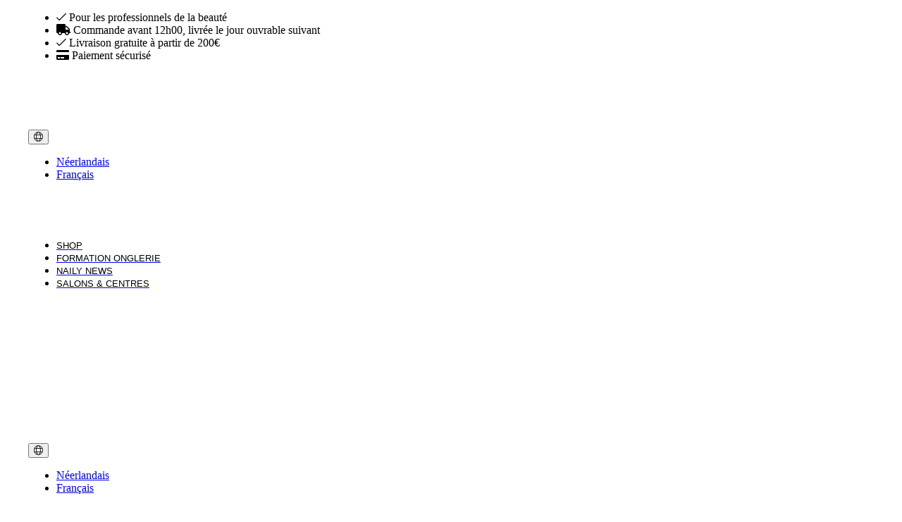

--- FILE ---
content_type: text/html; charset=utf-8
request_url: https://pronails.be/be-fr/shop/nail-art/decorations/deco-nail-art-strass-perles-10k-pcs?switchLanguage=fr-BE
body_size: 18085
content:
















<!DOCTYPE html>
<html lang="fr" prefix="og: http://ogp.me/ns#">
<head>
	<meta charset="utf-8">
	<meta http-equiv="X-UA-Compatible" content="IE=edge">
	<meta name="viewport" content="width=device-width, initial-scale=1">
	<meta name="theme-color" content="#000000">
	<meta name="description" content="D&#233;co nail art - strass &amp; perles - + 10K pcs offres un magnifique accent brillant en argent ou en rose : une pierre scintillante ou une perle m&#233;tallique, en diff&#233;rentes tailles.">
<link rel="canonical" href="https://pronails.be/be-fr/shop/nail-art/decorations/deco-nail-art-strass-perles-10k-pcs">
<base href="https://pronails.be/">

	<title>Déco nail art - strass & perles - + 10K pcs | NAIL ART | ProNails</title>

	<!--@Snippet(canonical)-->
	<!--@Snippet(ogTags)-->

			<link rel="alternate" href="https://pronails.com/shop/nail-art/decorations/diamonds-pearls-nail-deco-box-10k-pcs" hreflang="en-gb" />
			<link rel="alternate" href="https://pronails.be/be-nl/shop/nail-art/decorations/diamonds-pearls-nail-deco-box-10k-pcs" hreflang="nl-be" />
			<link rel="alternate" href="https://pronails.be/be-fr/shop/nail-art/decorations/deco-nail-art-strass-perles-10k-pcs" hreflang="fr-be" />
			<link rel="alternate" href="https://pronails.es/es/tienda/nail-art/decoraciones/diamonds-pearls-caja-nail-deco-10k-pcs" hreflang="es-es" />
			<link rel="alternate" href="https://pronails.pt/pt/loja/nail-art/decoracoes/diamantes-perolas-caixa-nail-deco-10m-pcs" hreflang="pt-pt" />
			<link rel="alternate" href="https://pronails.se/se/shop/nail-art/decorations/diamonds-pearls-nail-deco-box-10k-pcs" hreflang="sv-se" />
			<link rel="alternate" href="https://pronails.nl/nl/shop/nail-art/decorations/diamonds-pearls-nail-deco-box-10k-pcs" hreflang="nl-nl" />



	<link rel="preconnect" href="https://fonts.googleapis.com">
	<link rel="preconnect" href="https://fonts.gstatic.com" crossorigin>
	<link href="/Files/Templates/Designs/ProNails_generated/dist/app.css?v=638962896460161371" rel="stylesheet" type="text/css" />

			<link rel="icon" type="image/png" sizes="32x32" href="/Files/Images/Structure/Favicon/favicon-32.png">
			<link rel="icon" type="image/png" sizes="16x16" href="/Files/Images/Structure/Favicon/favicon-16.png">
			<link rel="shortcut icon" href="/Files/Images/Structure/Favicon/favicon.ico">










	<script>
		window.globals = {
			pageId: '2113',
			Token: 'mB3wE_YYKBg4k_WF8vJq6P1G8ppMsWut0DUGvOHqCCk2Z9uHJvcs7tXmcUxtbXjfHueE62MXwGTz5tXn5W5PUT7aqy0bxjVU7uXyeAJwd-ZWZGYJVNkG8eHZI2X00OfMc46F4dUuPJInxzSc5l2rAQ2',
			DW_AREA_CULTURE: 'fr-BE',
			DW_AREA_CULTURE_SHORT: 'fr',
			globalIconClass: 'fal fa-chevron-right',
			DW_USERID: '0',
			isEcomOverview: false,
			DW_SHOW_PRICES_WITH_VAT: false,
			DW_PRICES_FORMATTED: true,
			DW_GROUP_ID: 'GROUP267'
		};
	</script>

	<!-- Google Tag Manager -->
<script>(function(w,d,s,l,i){w[l]=w[l]||[];w[l].push({'gtm.start':
new Date().getTime(),event:'gtm.js'});var f=d.getElementsByTagName(s)[0],
j=d.createElement(s),dl=l!='dataLayer'?'&l='+l:'';j.async=true;j.src=
'https://www.googletagmanager.com/gtm.js?id='+i+dl;f.parentNode.insertBefore(j,f);
})(window,document,'script','dataLayer','GTM-NRZ432D');</script>
<!-- End Google Tag Manager -->





<script type="application/ld+json">
	[{
	"@context": "https://schema.org",
	"@type": "Organization",
	"name" : "Professionails n.v",
	"url": "https://pronails.be",
	"sameAs" : "https://www.facebook.com/Pronails.International",
	"logo": "https://pronails.be/Files/Images/structure/pronails.Png",
	"contactPoint" : [{
	"@type" : "ContactPoint",
	"telephone" : "+32 3 669 69 67",
	"contactType" : "customer service" ,
	"@context": "https://schema.org",
	"@id": "https://pronails.be",
	"name": "Professionails n.v"
	}],
	"address": {
	"@type": "PostalAddress",
	"streetAddress": "Ruiterijschool 11",
	"addressLocality": "Brasschaat",
	"postalCode": "2930",
	"addressRegion": "",
	"addressCountry": ""
	}
	},
	{
	"@context": "https://schema.org",
	"@type": "WebSite",
	"name" : "Professionails n.v",
	"alternateName" : "",
	"url": "https://pronails.be",
	"potentialAction": {
	"@type": "SearchAction",
	"target": "https://pronails.be/Default.aspx?ID=2144&q={search_term_string}",
	"query-input": "required name=search_term_string"
	}
	}]
</script>

<script type="application/ld+json">
	{
		"@context": "https://schema.org",
		"@type": "Product",
		"name": "",
		"url":"",
		"aggregateRating": {
			"@type": "AggregateRating",
			"bestRating": "10",
			"worstRating": "1",
			"ratingValue": "9.1",
			"reviewCount": "10"
		}
	}
</script>


	

<script>
if(window.dataLayer) {
    dataLayer.push({
        'event': 'view_item',
        'ecommerce': {
            'currency': 'EUR',
            'value':  21.09,
            'items': [{
                'item_id': '30047',
                'item_name': 'Déco nail art - strass & perles - + 10K pcs',
                'item_number': '30047',
                'discount': 0,
                'index': 1,
                'item_brand': '',
                'item_category': 'Decorations',
                'item_list_id': 'product_detail',
                'item_list_name': 'Product detail',
                'item_variant': '',
                'price': 21.09,
                'quantity': 1
            }]
        }
    });
}
</script>


	<!--@Snippet(GoogleMapsScript)-->





	<style>










			    .btn__primary{
				    --FontFamily: ;
				    --FontSize : ;
				    --FontStyle : ;
				    --Color : ;
				    --LineHeight : ;

				    --BackgroundColor : ;
				    --BorderColor : ;
				    --FontColor : ;
			    }

			    .btn__primary:hover{
				    --BackgroundColor: ;
				    --BorderColor : ;
				    --FontColor : ;
			    }
		    


			    .btn__secondary{
				    --FontFamily: ;
				    --FontSize : ;
				    --FontStyle : ;
				    --Color : ;
				    --LineHeight : ;

				    --BackgroundColor : ;
				    --BorderColor : ;
				    --FontColor : ;
			    }

			    .btn__secondary:hover{
				    --BackgroundColor: ;
				    --BorderColor : ;
				    --FontColor : ;
			    }
		    


			    .btn__contrast{
				    --FontFamily: ;
				    --FontSize : ;
				    --FontStyle : ;
				    --Color : ;
				    --LineHeight : ;

				    --BackgroundColor : ;
				    --BorderColor : ;
				    --FontColor : ;
			    }

			    .btn__contrast:hover{
				    --BackgroundColor: ;
				    --BorderColor : ;
				    --FontColor : ;
			    }
		    

:root,
body {

	--BaseColorPrimary : #2A2A2A;
	--BaseColorSecondary : #2A2A2A;
	--BaseColorContrast : #B45A74;

	--BaseFontPrimary : 'Lato', sans-serif;;
	--BaseFontSecondary : 'Lato', sans-serif;;

	--Color: #000000;
--FontSize: 16px;
--FontStyle: none;
--LineHeight: 24px;
--FontWeight: 400;
--FontFamily: 'Lato', sans-serif;;
--Position: relative;

	--StandardUnitSize : 3.2rem;
	}

	.footer {
		--FooterContainerDisplay: none !important;
		display: var(--FooterContainerDisplay)
	}

	h1, h2, h3, h4, h5, h6 { --FontStyle: none;
--FontWeight: bold;
--FontFamily: 'Source Serif Pro', serif;
--Position: relative;
 }

	h1.cta-paragraph__header { --Color: #000000;
--FontSize: 1.6rem;
--FontStyle: none;
--FontWeight: 600;
--FontFamily: 'Source Serif Pro', serif;
--Position: relative;
 }
	h2.cta-paragraph__header { --Color: #000000;
--FontSize: 1.6rem;
--FontStyle: none;
--FontWeight: 600;
--FontFamily: 'Source Serif Pro', serif;
--Position: relative;
 }
	h3.cta-paragraph__header { --Color: #000000;
--FontSize: 1.6rem;
--FontStyle: none;
--FontWeight: 600;
--FontFamily: 'Source Serif Pro', serif;
--Position: relative;
 }
	h4.cta-paragraph__header { --FontStyle: none;
--FontWeight: bold;
--FontFamily: 'Lato', sans-serif;;
--Position: relative;
 }

	.po-block__addtocart .btn,
	.productdetails__add-to-cart,
	.searchbox__input {
	border-radius: 50px;
	}

	main.blur {
	filter: grayscale(50%) blur(15px);
	-webkit-filter: grayscale(50%) blur(15px);
	}

	.AdvancedGridButton {
	--BorderRadius: 50px;
	}

	.btn {
	height: var(--StandardUnitSize);
	}

	.btn__icon {

	--fontawesomeFontFamily : "Font Awesome 5 Pro";
	--fontawesomeFontWeight : 900;

	font-family: var(--fontawesomeFontFamily);
	font-weight: var(--fontawesomeFontWeight);

	-moz-osx-font-smoothing: grayscale;
	-webkit-font-smoothing: antialiased;
	display: inline-block;
	font-style: normal;
	font-variant: normal;
	text-rendering: auto;
	line-height: 1;

	}

	.cta-paragraph {
	background-color: var(--mainBackgroundColor);
	}

	.cta-paragraph__container {
	background-color: var(--contentBackgroundColor);
	border: var(--contentBorder);
	}

	.cta-paragraph__subheader,
	.cta-paragraph__header,
	.cta-paragraph__text p,
	.cta-paragraph__text li {
	color: var(--Color);
	background-color: var(--BackgroundColor);
	border-color: var(--BorderColor);
	position: var(--Position);
	top: var(--Top);
	left: var(--Left);
	right: var(--Right);
	bottom: var(--Bottom);
	padding: var(--Padding);
	border: var(--BorderSize);
	font-size: var(--FontSize);
	text-transform: var(--FontStyle);
	line-height: var(--LineHeight);
	font-weight: var(--FontWeight);
	font-family: var(--FontFamily);
	border-radius: var(--BorderRadius);
	}

	.cta-paragraph__content-container {
	align-items: var(--ContentElementAlignmentAlignItems);
	text-align: var(--ContentElementAlignmentTextAlign);
	}

	.cta-paragraph__btn-navigation,
	.cta-paragraph__content-container {
	align-items : var(--ContainerFitContentAlignmentAlignItems);
	justify-content: var(--ContainerFitContentAlignmentJustifyContent);
	}

	.jumbotron__subheader,
	.jumbotron__header,
	.jumbotron__shoutbox-intro p,
	.jumbotron__shoutbox-intro li,
	.header--desktop.headerNew {
	position: relative;
	}

	.header--desktop.headerNew.stickyheader {
	position: fixed;
	}

	@media screen and (min-width: 992px){
	.image-left {
	justify-content: flex-end;
	flex-direction: row;
	}

	.image-right {
	justify-content: flex-start;
	flex-direction: row-reverse;
	}
	}

	.AdvancedGrid__row {
	background-color: var(--BackgroundColor);
	}

	.cta-paragraph__btn-navigation {
	padding: 1.2rem 0rem !important;
	}

	.AdvancedGrid,
	.AdvancedGrid__container {
	width: 100%;
	background-image: var(--BackgroundImage);
	min-height: var(--Height);
	}

.config--140{
}
.config--140  .cta-paragraph__text p,
.config--140  .cta-paragraph__text li{
--FontStyle: none;
--Position: relative;

--Color: #F0F0F0;
}
.config--140 .cta-paragraph__header{
--FontStyle: none;
--Position: relative;

--Color: #F0F0F0;
}
.config--140 .cta-paragraph__subheader{
--FontStyle: none;
--Position: relative;

--Color: #F0F0F0;
}
.config--140 .cta-paragraph__content-container{
--ContentElementAlignmentAlignItems : flex-start;
--ContentElementAlignmentTextAlign : left;

}
.btn--29{
--Color : #000000 !important;
--BackgroundColor : #FFEBE0 !important;
--BorderColor : #FFEBE0 !important;

--FontSize: 0.875rem;
--FontStyle: none;
--Position: relative;

}
.btn--29:hover{
--Color : #F6C2B2 !important;
--BackgroundColor : #4C4C4C !important;
--BorderColor : #4C4C4C !important;

}
.modal{height:93%;}

.underline_btn:hover{
    background-color: transparent !important;
}

.login-form__buttons a.btn__secondary--outline span.btn__text{
  color: #fff;
}

.content-product-list__clickable {
    background-color: #f6f6f6;
    padding: 1.5rem;
}
.content-product-list__image-wrapper {
    padding: 0;
}
.content-product-list__info {
    padding: 0.5rem 0;
    padding-right: 1rem;
}
.content-product-list__title {
    font-family: 'Lato';
}
.content-product-list__clickable:hover {
    background-color: #f6f6f6;
}
@media screen and (min-width: 768px) {
.content-product-list {
    margin-left: -8px;
    margin-right: -8px;
}
.content-product-list__item {
    padding: 8px;
}
}

.bottomCookieConsent .btn.btn__primary {
    background-color: #b45a74 !important;
}

.bottomCookieConsent {
    background-color: rgba(255, 255, 255, 0.95) !important;
    color: black !important;
}

.bottomCookieConsent legend.cookie-warning__heading {
    color: black;
}

.bottomCookieConsent .cookie-warning__option__input {
    accent-color: #b45a74;
}

.workshoppage__form {
    padding-right: 0;
}
.workshoppage__form .AdvancedGrid {
    margin-top: 0;
    background-color: #f0f0f0;
}
.workshoppage__form .AdvancedGrid__container {
    padding: 0 !important;
}
.workshoppage__form .module-only-paragraph__wrapper {
    margin: 0 auto;
}
.workshoppage__form .single-product {
    background-color: #f0f0f0;
}
.po-block__ribbon {
z-index: 21;
}
.product-detailpage__ribbon {
background-color: #b45a74;
}
.content-product-list__ribbons {
top: 8px;
left: 8px;
}

.only-side-padding .cta-paragraph__content {
padding-top: 0;
padding-bottom: 0;
}

@media screen and (min-width: 768px) {
.nn-side-padding .cta-paragraph__header {
padding-top: 15px;
padding-left: 75px;
}
}

.search-results .my-2.p-2.flex.justify-between {
    color: black;
    background-color: #f1f1f1 !important;
    padding: 0.5rem 1rem;
}

.workshoppage .dealerlocator {
    padding: 0 50px;
}

.workshoppage .dealerlocator__sidebar {
    padding-left: 0;
}

.agc-productoverview__desktop-grid {
    --FlexGrow: 1;
}

.AdvancedGrid__column.agc-productoverview__desktop-sidebar {
    --FlexBasis: 350px;
    max-width: 350px;
    flex-basis: 350px !important;
}

.searchbox__container .searchbox__form {
    --SearchBoxFullheight: 40px;
}

.searchbox__input {
    --BorderColor: #CCC !important;
    --BorderSize: 1px !important;
}

.default-btn {
    --Padding: 0.75rem 50px 0.75rem 1.6rem;
}

.cta-paragraph__header {
    --LineHeight: 2rem;
	--FontSize: 1.7rem;
	--Color: #000;
}

.cta-paragraph__subheader {
	--FontSize: 1rem;
	--Color: #b45a74;
}

.Header__logo {
height: 50px !important;
}

.cta-paragraph__text a {
	color: #b45a74;
	text-decoration: underline;
}

.ProNailsAdvancedNoPadding .multicolumn,
.ProNailsAdvancedNoPadding .multicolumn__container,
.ProNailsAdvancedNoPadding .cta-paragraph,
.ProNailsAdvancedNoPadding .grid-container,
.ProNailsAdvancedNoPadding lite-youtube {
    height: 100%;
}

@media screen and (min-width: 991px) {
    .newspage .image-right .cta-paragraph__image-container + .cta-paragraph__content .cta-paragraph__content-container {
        padding-right: 1.5rem;
    }

    .newspage .image-left .cta-paragraph__image-container + .cta-paragraph__content .cta-paragraph__content-container {
        padding-left: 1.5rem;
    }
}

.carousel .cta-paragraph__btn-navigation .btn {
    min-width: 0;
}

/* css for underlining anchor tag in  product details page */

.pdp-short-description p a, .pdp-tabs__content p a {
	color: #B45A74;
	text-decoration: underline;
	text-decoration-color: #B45A74;
}
.pdp-short-description p a:hover, .pdp-tabs__content p a:hover {
	color: #add8e6;	
	text-decoration-color: #add8e6;
}

.product-variants__title {
    font-weight: bold;
}

[data-variant-group="VARGRP4"].product-variants__btn--image img {
    height: 100px;
}

.faq__innercontent ul, 
.faq__innercontent ol {
    list-style-type: revert;
    padding-left: 40px;
    margin: 1em 0;
}

.bg-pink-bg-white-gutter {
    background-color: white !important;
}

.hbspt-form {
    width: 100%;
    padding: 0 3.2rem;
}

.AdvancedGrid__row:has(.faq-paragraph) {
 --VerticalAlign: top !important;
}
.faq-paragraph__container {
      padding: 3.8rem 1rem !important; 
}
.faq-paragraph__header {
    font-weight: 600;
    font-size: 1.6rem;
    line-height: 2rem;
}

	</style>

</head>
<body class="ProductDetailPage Page--2113 MasterConfig_BaseSolution" id="2113">

	<!-- Google Tag Manager (noscript) -->
<noscript><iframe src="https://www.googletagmanager.com/ns.html?id=GTM-NRZ432D"
height="0" width="0" style="display:none;visibility:hidden"></iframe></noscript>
<!-- End Google Tag Manager (noscript) -->
<!-- Start of HubSpot Embed Code -->
<script type="text/javascript" id="hs-script-loader" async defer src="//js-eu1.hs-scripts.com/26948999.js"></script>
<!-- End of HubSpot Embed Code -->


	










<script>

	function setImagesSizes(Classname) {
		var Images = document.querySelectorAll(Classname);
		for (var index = 0; index < Images.length; index++) {
			if (!Images[index].hasAttribute("height")) {
				Images[index].setAttribute("height", Images[index].offsetHeight);
			}
			if (!Images[index].hasAttribute("width")) {
				Images[index].setAttribute("width", Images[index].offsetWidth);
			}
		}
	}

	window.addEventListener('load', function () {
		setImagesSizes("img");
		setImagesSizes(".mc-header__logo-image");
	});

</script>


	<header>

			    <section class='header header--15'>
				    <div class='header__container'><section class="AdvancedGrid AdvancedGrid--10949 "><article class="AdvancedGrid__container"><section class="AdvancedGrid__column AdvancedGrid__column--54631 "><div class="AdvancedGrid__row AdvancedGrid__row--92902 ">




<ul class="usp__list">
			<li class="usp__item usp__item--67">
			<i class="fal fa-check usp__icon"></i>
			<span>Pour les professionnels de la beauté</span>
		</li>

			<li class="usp__item usp__item--67">
			<i class="fas fa-truck usp__icon"></i>
			<span>Commande avant 12h00, livrée le jour ouvrable suivant</span>
		</li>

			<li class="usp__item usp__item--67">
			<i class="fal fa-check usp__icon"></i>
			<span>Livraison gratuite à partir de 200€</span>
		</li>

			<li class="usp__item usp__item--67">
			<i class="fas fa-credit-card usp__icon"></i>
			<span>Paiement sécurisé</span>
		</li>

	
</ul>

<style>
	.usp__item--67 {
		color: ;
	}

	.usp__item--67 svg,
	.usp__item--67 i{
		color: ;
	}
</style>

</div></section><section class="AdvancedGrid__column AdvancedGrid__column--54632 "><div class="AdvancedGrid__row AdvancedGrid__row--92903 ">



</div></section><section class="AdvancedGrid__column AdvancedGrid__column--54633 "><div class="AdvancedGrid__row AdvancedGrid__row--92904 ">





<div class="usermenu widget-container-15">
	<a href="javascript:void(0);" class="widget-15 topmenu__link--login" aria-label="Connexion">
		<i class="fal fa-user"></i>
	</a>
</div>

<style>
	.widget-15 {
		display: flex;
		height: 100%;
		color: white;
		flex-direction: column;
		justify-content: center;
		align-items: center;
		flex-grow: 1;
    	font-size: 1.25rem;
	}

	.usermenu {
		width: 100%;
		height: 100%;
		position: relative;
	}

	.topmenu__link--loggedin i {
		position: relative;
	}

	.topmenu__link--loggedin i:after {
		content: "";
		background: #86c440;
		width: 8px;
		height: 8px;
		display: block;
		position: absolute;
		bottom: 0px;
		right: -6px;
		border-radius: 100%;
	}
</style>
</div></section><section class="AdvancedGrid__column AdvancedGrid__column--54634 "><div class="AdvancedGrid__row AdvancedGrid__row--92905 ">



<div class="top-toggles">
	<div class="language">
		<div class="language-dropdown">
			<button class="language-dropdown__toggle mc-header__main-menu-link" type="button" aria-label="Change language">
				<i class="fal fa-globe"></i>
				
				
			</button>
			<ul class="language-dropdown__options">
						<li class="language-dropdown__item">
							<a href='/be-nl/shop' title="Néerlandais">
								<span class="flag-icon flag-icon-be"></span>
								<span class="language-dropdown__item-code">Néerlandais</span>
							</a>
						</li>
						<li class="language-dropdown__item">
							<a href='/be-fr/shop' title="Français">
								<span class="flag-icon flag-icon-be"></span>
								<span class="language-dropdown__item-code">Français</span>
							</a>
						</li>
			</ul>
		</div>
	</div>

	<style>
		.top-toggles {
			width: 100%;
		}

		.top-toggles .mc-header__main-menu-link i {
			font-weight: lighter !important;
			color: black;
		}
	</style>

</div>
</div></section></article></section><section class="AdvancedGrid AdvancedGrid--10958 "><article class="AdvancedGrid__container"><section class="AdvancedGrid__column AdvancedGrid__column--54698 "><div class="AdvancedGrid__row AdvancedGrid__row--92969 ">


		<figure class="Header__logo Header__logo--100">
			<a href="/be-fr/home" aria-label="Logo">
				<img src="/Files/Images/Structure/pronails.Png" alt="" />
			</a>
		</figure>
		<style>

			.Header__logo--100 {
				--Top: 0px;
				--Left: -10px;
				--Width: 275px;
			}

			.Header__logo--100 {
				--Height: 100%;
				--Width: 250px;
			}

			.Header__logo--100 img {
				--Height: auto;
				--Width: 250px;
			}

		</style>

</div></section><section class="AdvancedGrid__column AdvancedGrid__column--54699 "><div class="AdvancedGrid__row AdvancedGrid__row--92970 ">



<nav class="mainmenu mainmenu--79">



	<header-menu id="header-menu"
		data-enable-quickorder="True"
		data-enable-login="True"
		data-enable-shopping-cart="False"
		data-user-logged-in="False"
		data-main-menu-hover="False">

		
<div class="mainmenu__list-container">
    <ul class="mainmenu__list h-full">

            <li class="mainmenu__item">
                <a href="/be-fr/home" class="mainmenu__link ">
                    <span data-text="Home" class="mainmenu__label">Home</span>
                </a>
            </li>
            <li class="mainmenu__item">
                <a href="/be-fr/shop" class="mainmenu__link ">
                    <span data-text="Shop" class="mainmenu__label">Shop</span>
                </a>
            </li>
            <li class="mainmenu__item">
                <a href="/be-fr/formation-onglerie" class="mainmenu__link ">
                    <span data-text="Formation Onglerie" class="mainmenu__label">Formation Onglerie</span>
                </a>
            </li>
            <li class="mainmenu__item">
                <a href="/be-fr/naily-news" class="mainmenu__link ">
                    <span data-text="Naily News" class="mainmenu__label">Naily News</span>
                </a>
            </li>
            <li class="mainmenu__item">
                <a href="/be-fr/salons-centres" class="mainmenu__link ">
                    <span data-text="Salons & Centres" class="mainmenu__label">Salons & Centres</span>
                </a>
            </li>

    </ul>
</div>


	</header-menu>

</nav>

<style>
	.mainmenu--79{
			width: 100%;

		box-shadow: none;
		height: 100%;
		background-color: transparent;

	}

	.mainmenu--79 .mainmenu__list-container {
		height: 100%;
	}

	.mainmenu--79 .mainmenu__link {
		background-color: transparent !important;
		text-transform: uppercase;
	}

	.mainmenu--79 .mainmenu__link .mainmenu__label {
		color: #000000 !important;
		font-family: 'Lato', sans-serif;;
		font-size: .8rem;
		line-height: ;
	}

	.mainmenu--79 .mainmenu__link:hover {
		background-color: transparent !important;
	}

	.mainmenu--79 .mainmenu__link:hover .mainmenu__label{
		color: #000000 !important;
	}

	.mainmenu--79 .mainmenu__link--active{
		background-color: transparent !important;
	}

	.mainmenu--79 .mainmenu__link--active .mainmenu__label{
		color:  !important;
	}

	.mc-header__main-menu {
		width: auto;
	}

	@media screen and (min-width: 992px) {

		.mainmenu--79 .mainmenu .mainmenu__link {
			background-color: transparent !important;
			text-transform: uppercase;
		}

		.mainmenu--79 .mainmenu .mainmenu__link .mainmenu__label {
			color: #000000 !important;
		}

		.mainmenu--79 .mainmenu .mainmenu__link:hover {
			background-color: transparent !important;
		}

		.mainmenu--79 .mainmenu .mainmenu__link:hover .mainmenu__label {
			color: #000000 !important;
		}

		.mainmenu--79 .mainmenu .mainmenu__link--active {
			background-color: transparent !important;
		}

		.mainmenu--79 .mainmenu .mainmenu__link--active .mainmenu__label {
			color:  !important;
		}

	}

	.mainmenu--79 .mainmenu__item:first-child {
		display: none;
	}

	/*** Header ***/
	/*** Header Structure ***/
	/*** Mainmenu ***/

	.mainmenu--79 .mainmenu__label {
		font-family: 'Lato', sans-serif;;
		font-size: .8rem;
		font-weight: normal;
		text-transform: uppercase;
	}
</style>
</div></section><section class="AdvancedGrid__column AdvancedGrid__column--54700 "><div class="AdvancedGrid__row AdvancedGrid__row--92971 ">



<section class="widget-18 searchbox__container">
	<div id="advanced-search" 
		data-show-prices="false" 
		data-show-zero-prices="false" 
		data-show-add-to-cart="false" 
		data-show-add-to-cart-zero-prices="false" 
		data-show-add-to-cart-out-of-stock="false"
	></div>
</section>

<style>

	.widget-16 {
--ShowProduct : flex;
--ShowPages : flex;
--ShowPrices : flex;
--SearchBoxFullheight : 40px;
}
.widget-16 .searchbox__input {
--FontSize: 14px;
--FontStyle: none;
--Position: relative;

}
.widget-16 .icon__search {
--FontStyle: none;
--Position: relative;

}
.widget-16 .search-results__column-title {
--Color: #000000;
--FontStyle: none;
--Position: relative;

}
.widget-16 .search-results {
--FontStyle: none;
--Position: relative;

--Left : unset;
--Right : unset;
--Transform : none;
}


	.widget-18 {
		--ShowAddToCart:	none;
	}

</style>
</div></section></article></section></div>
				    <div class='header__stickyheader-container'></div>
			    </section>

		    

			    <section class='header header--27'>
				    <div class='header__container'><section class="AdvancedGrid AdvancedGrid--10973 "><article class="AdvancedGrid__container"><section class="AdvancedGrid__column AdvancedGrid__column--54844 "><div class="AdvancedGrid__row AdvancedGrid__row--93163 ">


		<figure class="Header__logo Header__logo--112">
			<a href="/be-fr/home" aria-label="Logo">
				<img src="/Files/Images/Structure/pronails.Png" alt="" />
			</a>
		</figure>
		<style>

			.Header__logo--112 {
				--Top: 0px;
				--Left: 0px;
				--Width: auto;
			}

			.Header__logo--112 {
				--Height: 100%;
				--Width: 220px;
			}

			.Header__logo--112 img {
				--Height: auto;
				--Width: 220px;
			}

		</style>

</div></section><section class="AdvancedGrid__column AdvancedGrid__column--54845 "><div class="AdvancedGrid__row AdvancedGrid__row--93164 ">



</div></section><section class="AdvancedGrid__column AdvancedGrid__column--54846 "><div class="AdvancedGrid__row AdvancedGrid__row--93165 ">



<div class="top-toggles">
	<div class="language">
		<div class="language-dropdown">
			<button class="language-dropdown__toggle mc-header__main-menu-link" type="button" aria-label="Change language">
				<i class="fal fa-globe"></i>
				
				
			</button>
			<ul class="language-dropdown__options">
						<li class="language-dropdown__item">
							<a href='/be-nl/shop' title="Néerlandais">
								<span class="flag-icon flag-icon-be"></span>
								<span class="language-dropdown__item-code">Néerlandais</span>
							</a>
						</li>
						<li class="language-dropdown__item">
							<a href='/be-fr/shop' title="Français">
								<span class="flag-icon flag-icon-be"></span>
								<span class="language-dropdown__item-code">Français</span>
							</a>
						</li>
			</ul>
		</div>
	</div>

	<style>
		.top-toggles {
			width: 100%;
		}

		.top-toggles .mc-header__main-menu-link i {
			font-weight: lighter !important;
			color: black;
		}
	</style>

</div>
</div></section><section class="AdvancedGrid__column AdvancedGrid__column--54847 "><div class="AdvancedGrid__row AdvancedGrid__row--93166 ">



<div id="hamburger" class="icon__content">
	<i class="fal fa-bars icon"></i>
</div>


</div></section></article></section></div>
				    <div class='header__stickyheader-container'></div>
			    </section>

		    </header>
	<!-- DO NOT REMOVE -->
	<div id="quick-order"></div>
	<div id="backdrop-megamenu"></div>
	<mega-menu id="mega-menu"></mega-menu>
	<!-- DO NOT REMOVE -->


<style>
			    

		        @media screen  and (min-width: 992px) {
			        .header--15 {

				        /*--HeaderHeaderContainerSize: @*@HeaderContainerSize*@;*/
				        
                        /*--- Position ---*/
                        --HeaderPosition: relative;

				        --HeaderContainerDisplay: block !important;
                        --HeaderStickyheaderContainerDisplay: none;
				        --StickyHeaderContainerDisplay: none;
			        }
		        }

	        
			    
			    
                .AdvancedGrid--10949{

				    --Height: 60px;
				    --BackgroundColor: transparent;

			    }

                
				
				.AdvancedGrid__column--54631{

                    min-width: auto;
--BackgroundColor: transparent;
--FlexGrow: 1;
--FlexBasis: 0;
--FlexSchrink: 0;
--Padding: ;


				}

                
                .AdvancedGrid__row--92902{
				    min-height:auto;
				    --BackgroundColor: transparent;
			    }
            

			
				
				.AdvancedGrid__column--54632{

                    max-width: 60px;
--BackgroundColor: transparent;
--FlexGrow: 1;
--FlexBasis: 0;
--FlexSchrink: 1;
--Padding: ;


				}

                
                .AdvancedGrid__row--92903{
				    min-height:60px;
				    --BackgroundColor: transparent;
			    }
            

			
				
				.AdvancedGrid__column--54633{

                    max-width: 60px;
--BackgroundColor: transparent;
--FlexGrow: 1;
--FlexBasis: 0;
--FlexSchrink: 1;
--Padding: ;


				}

                
                .AdvancedGrid__row--92904{
				    auto;
				    --BackgroundColor: transparent;
			    }
            

			
				
				.AdvancedGrid__column--54634{

                    max-width: 60px;
--BackgroundColor: transparent;
--FlexGrow: 1;
--FlexBasis: 0;
--FlexSchrink: 1;
--Padding: ;


				}

                
                .AdvancedGrid__row--92905{
				    auto;
				    --BackgroundColor: transparent;
			    }
            

			
            
			    
                .AdvancedGrid--10958{

				    --Height: 60px;
				    --BackgroundColor: transparent;

			    }

                
				
				.AdvancedGrid__column--54698{

                    max-width: 275px;
--BackgroundColor: transparent;
--FlexGrow: 1;
--FlexBasis: 0;
--FlexSchrink: 0;
--Padding: ;


				}

                
                .AdvancedGrid__row--92969{
				    min-height:auto;
				    --BackgroundColor: transparent;
			    }
            

			
				
				.AdvancedGrid__column--54699{

                    max-width: 550px;
--BackgroundColor: transparent;
--FlexGrow: 1;
--FlexBasis: 0;
--FlexSchrink: 0;
--Padding: ;


				}

                
                .AdvancedGrid__row--92970{
				    min-height:60px;
				    --BackgroundColor: transparent;
			    }
            

			
				
				.AdvancedGrid__column--54700{

                    max-width: 375px;
--BackgroundColor: transparent;
--FlexGrow: 1;
--FlexBasis: 0;
--FlexSchrink: 0;
--Padding: ;


				}

                
                .AdvancedGrid__row--92971{
				    min-height:60px;
				    --BackgroundColor: transparent;
			    }
            

			
            
			    
		    
			    

		        @media screen   and (max-width: 991px){
			        .header--27 {

				        /*--HeaderHeaderContainerSize: @*@HeaderContainerSize*@;*/
				        
                        /*--- Position ---*/
                        --HeaderPosition: relative;

				        --HeaderContainerDisplay: block !important;
                        --HeaderStickyheaderContainerDisplay: none;
				        --StickyHeaderContainerDisplay: none;
			        }
		        }

	        
			    
			    
                .AdvancedGrid--10973{

				    --Height: 60px;
				    --BackgroundColor: transparent;

			    }

                
				
				.AdvancedGrid__column--54844{

                    min-width: auto;
--BackgroundColor: transparent;
--FlexGrow: 1;
--FlexBasis: 0;
--FlexSchrink: 0;
--Padding: ;


				}

                
                .AdvancedGrid__row--93163{
				    min-height:auto;
				    --BackgroundColor: transparent;
			    }
            

			
				
				.AdvancedGrid__column--54845{

                    max-width: 60px;
--BackgroundColor: transparent;
--FlexGrow: 1;
--FlexBasis: 0;
--FlexSchrink: 0;
--Padding: ;


				}

                
                .AdvancedGrid__row--93164{
				    min-height:60px;
				    --BackgroundColor: transparent;
			    }
            

			
				
				.AdvancedGrid__column--54846{

                    max-width: 60px;
--BackgroundColor: transparent;
--FlexGrow: 1;
--FlexBasis: 0;
--FlexSchrink: 0;
--Padding: ;


				}

                
                .AdvancedGrid__row--93165{
				    min-height:60px;
				    --BackgroundColor: transparent;
			    }
            

			
				
				.AdvancedGrid__column--54847{

                    max-width: 60px;
--BackgroundColor: transparent;
--FlexGrow: 1;
--FlexBasis: 0;
--FlexSchrink: 0;
--Padding: ;


				}

                
                .AdvancedGrid__row--93166{
				    min-height:60px;
				    --BackgroundColor: transparent;
			    }
            

			
            
			    
		    
			    

		        @media screen  and (min-width: 992px) {
			        .footer--3 {

				        /*--FooterHeaderContainerSize: @*@HeaderContainerSize*@;*/
				        
                        /*--- Position ---*/
                        --FooterPosition: relative;

				        --FooterContainerDisplay: block !important;
                        --FooterStickyheaderContainerDisplay: none;
				        --StickyFooterContainerDisplay: none;
			        }
		        }

	        
			    
			    
                .AdvancedGrid--10985{

				    --Height: 60px;
				    --BackgroundColor: transparent;

			    }

                
				
				.AdvancedGrid__column--55097{

                    min-width: auto;
--BackgroundColor: transparent;
--FlexGrow: 1;
--FlexBasis: 0;
--FlexSchrink: 0;
--Padding: ;


				}

                
                .AdvancedGrid__row--93425{
				    min-height:auto;
				    --BackgroundColor: transparent;
			    }
            

			
            
			    
                .AdvancedGrid--11003{

				    --Height: 60px;
				    --BackgroundColor: #525252;

			    }

                
				
				.AdvancedGrid__column--55003{

                    min-width: 100px;
--BackgroundColor: transparent;
--FlexGrow: 1;
--FlexBasis: 0;
--FlexSchrink: 0;
--Padding: ;


				}

                
                .AdvancedGrid__row--93324{
				    min-height:auto;
				    --BackgroundColor: transparent;
			    }
            

			
				
				.AdvancedGrid__column--55004{

                    min-width: 100px;
--BackgroundColor: transparent;
--FlexGrow: 1;
--FlexBasis: 0;
--FlexSchrink: 0;
--Padding: ;


				}

                
                .AdvancedGrid__row--93325{
				    min-height:60px;
				    --BackgroundColor: transparent;
			    }
            

			
				
				.AdvancedGrid__column--55005{

                    min-width: 100px;
--BackgroundColor: transparent;
--FlexGrow: 1;
--FlexBasis: 0;
--FlexSchrink: 0;
--Padding: ;


				}

                
                .AdvancedGrid__row--93326{
				    min-height:60px;
				    --BackgroundColor: transparent;
			    }
            

			
				
				.AdvancedGrid__column--55006{

                    min-width: 100px;
--BackgroundColor: transparent;
--FlexGrow: 1;
--FlexBasis: 0;
--FlexSchrink: 0;
--Padding: ;


				}

                
                .AdvancedGrid__row--93327{
				    min-height:60px;
				    --BackgroundColor: transparent;
			    }
            
                .AdvancedGrid__row--93328{
				    min-height:60px;
				    --BackgroundColor: transparent;
			    }
            

			
            
			    
                .AdvancedGrid--11012{

				    --Height: 60px;
				    --BackgroundColor: #525252;

			    }

                
				
				.AdvancedGrid__column--55114{

                    min-width: auto;
--BackgroundColor: transparent;
--FlexGrow: 1;
--FlexBasis: 0;
--FlexSchrink: 0;
--Padding: ;


				}

                
                .AdvancedGrid__row--93442{
				    min-height:auto;
				    --BackgroundColor: transparent;
			    }
            

			
				
				.AdvancedGrid__column--55115{

                    min-width: 75px;
--BackgroundColor: transparent;
--FlexGrow: 1;
--FlexBasis: 0;
--FlexSchrink: 0;
--Padding: ;


				}

                
                .AdvancedGrid__row--93443{
				    min-height:60px;
				    --BackgroundColor: transparent;
			    }
            

			
            
			    
		    
			    

		        @media screen   and (max-width: 991px){
			        .footer--12 {

				        /*--FooterHeaderContainerSize: @*@HeaderContainerSize*@;*/
				        
                        /*--- Position ---*/
                        --FooterPosition: relative;

				        --FooterContainerDisplay: block !important;
                        --FooterStickyheaderContainerDisplay: none;
				        --StickyFooterContainerDisplay: none;
			        }
		        }

	        
			    
			    
                .AdvancedGrid--11048{

				    --Height: 60px;
				    --BackgroundColor: #525252;

			    }

                
				
				.AdvancedGrid__column--55154{

                    min-width: 100px;
--BackgroundColor: transparent;
--FlexGrow: 1;
--FlexBasis: 0;
--FlexSchrink: 0;
--Padding: ;


				}

                
                .AdvancedGrid__row--93484{
				    min-height:auto;
				    --BackgroundColor: transparent;
			    }
            

			
				
				.AdvancedGrid__column--55155{

                    min-width: 100px;
--BackgroundColor: transparent;
--FlexGrow: 1;
--FlexBasis: 0;
--FlexSchrink: 0;
--Padding: ;


				}

                
                .AdvancedGrid__row--93485{
				    min-height:60px;
				    --BackgroundColor: transparent;
			    }
            

			
				
				.AdvancedGrid__column--55156{

                    min-width: 100px;
--BackgroundColor: transparent;
--FlexGrow: 1;
--FlexBasis: 0;
--FlexSchrink: 0;
--Padding: ;


				}

                
                .AdvancedGrid__row--93486{
				    min-height:60px;
				    --BackgroundColor: transparent;
			    }
            

			
				
				.AdvancedGrid__column--55157{

                    min-width: 100px;
--BackgroundColor: transparent;
--FlexGrow: 1;
--FlexBasis: 0;
--FlexSchrink: 0;
--Padding: ;


				}

                
                .AdvancedGrid__row--93487{
				    min-height:60px;
				    --BackgroundColor: transparent;
			    }
            
                .AdvancedGrid__row--93488{
				    min-height:60px;
				    --BackgroundColor: transparent;
			    }
            

			
            
			    
                .AdvancedGrid--11057{

				    --Height: 60px;
				    --BackgroundColor: #525252;

			    }

                
				
				.AdvancedGrid__column--55186{

                    min-width: auto;
--BackgroundColor: transparent;
--FlexGrow: 1;
--FlexBasis: 0;
--FlexSchrink: 0;
--Padding: ;


				}

                
                .AdvancedGrid__row--93523{
				    min-height:auto;
				    --BackgroundColor: transparent;
			    }
            

			
				
				.AdvancedGrid__column--55187{

                    min-width: 75px;
--BackgroundColor: transparent;
--FlexGrow: 1;
--FlexBasis: 0;
--FlexSchrink: 0;
--Padding: ;


				}

                
                .AdvancedGrid__row--93524{
				    min-height:60px;
				    --BackgroundColor: transparent;
			    }
            

			
            
			    
		    </style>

<style>


	.visual-editor__navigation {
		position: absolute;
		top: 10px;
		left: 10px;
		display: flex;
		flex-direction: row;
		z-index: 100000000;
	}

	.visual-editor__button {
		height: 50px;
		min-width: 150px;
		right: auto;
		left: auto;
		background-color: white;
		box-shadow: -10px 10px 10px rgb(28 28 84 / 25%);
		display: flex;
		justify-content: center;
		align-items: center;
		padding: 25px;
		margin-right: 25px;
	}

	.visual-editor__button-icon {
		margin-right: 25px;
	}

	.header {
		--HeaderContainerDisplay: none;
	}

	.header__container {
		padding: 0;
	}

	.header__container, .header__stickyheader-container {
		max-width: none;
	}

	.header .AdvancedGrid__container {
		max-width: 1200px;
		margin: 0 auto;
	}

	.header .AdvancedGrid__column {
		background-color: var(--BackgroundColor);
		flex-grow: var(--FlexGrow);
	}

	.AdvancedGrid__row {
		align-items: center;
	}
</style>






	





<nav class="vm-breadcrumbs" style="--breadcrumb-separator: '>'; --breadcrumbs-link-color: #4C4C4C; --breadcrumbs-active-color: #2A2A2A; --breadcrumbs-separator-color: #4C4C4C;">
    <div class="container">
        <ol class="vm-breadcrumbs__list" itemscope itemtype="https://schema.org/BreadcrumbList">
                <li class="vm-breadcrumbs__item">
                    <span class="vm-breadcrumbs__text">You are here</span>
                </li>
                            <li class="vm-breadcrumbs__item" itemprop="itemListElement" itemscope itemtype="https://schema.org/ListItem">
                    <a href="/be-fr/home" itemprop="item" class="vm-breadcrumbs__link">
                        <span itemprop="name">Accueil</span>
                        <meta itemprop="position" content="1" />
                    </a>
                </li>
            
                <li class="vm-breadcrumbs__item" itemprop="itemListElement" itemscope itemtype="https://schema.org/ListItem">
                    <a href="/be-fr/shop" class="vm-breadcrumbs__link" itemprop="item">
                        <span itemprop="name">Shop</span>
                        <meta itemprop="position" content="1" />
                    </a>
                </li>
            <li class="vm-breadcrumbs__item" itemprop="itemListElement" itemscope itemtype="https://schema.org/ListItem">
                <a href="/be-fr/shop/nail-art" class="vm-breadcrumbs__link" itemprop="item">
                    <span itemprop="name">NAIL ART</span>
                    <meta itemprop="position" content="2" />
                </a>
            </li>
            <li class="vm-breadcrumbs__item" itemprop="itemListElement" itemscope itemtype="https://schema.org/ListItem">
                <a href="/be-fr/shop/nail-art/decorations" class="vm-breadcrumbs__link" itemprop="item">
                    <span itemprop="name">Decorations</span>
                    <meta itemprop="position" content="3" />
                </a>
            </li>
                <li class="vm-breadcrumbs__item" itemprop="itemListElement" itemscope itemtype="https://schema.org/ListItem">
                    <span class="vm-breadcrumbs__text vm-breadcrumbs__text--active" itemprop="name">Déco nail art - strass & perles - + 10K pcs</span>
                    <meta itemprop="position" content="4" />
                </li>
        </ol>
    </div>
</nav>



	



			<section class="productDetail productDetail--30047">
				




































<!-- ***** END PDP ***** -->





<style>
	.products-module__product-btn--add-to-shoppingcart {
		background-color: #F6C2B2;
	}
</style>



	<div class="offcanvas__backdrop" name="specifications"></div>
	<aside class="offcanvas" name="specifications">
		<header class="offcanvas__header">
			<span class="offcanvas__title">Spécifications</span>
			<button class="offcanvas__close" aria-label="Fermer le menu">
				<i class="fal fa-times"></i>
			</button>
		</header>
		<div class="offcanvas__body">

		</div>
	</aside>

<div class="offcanvas__backdrop" name="reviews"></div>

<aside class="offcanvas" name="reviews">
	<header class="offcanvas__header">
		<span class="offcanvas__title">Commentaires des clients (0)</span>
		<button class="offcanvas__close" aria-label="Fermer le menu">
			<i class="fal fa-times"></i>
		</button>
	</header>
	<div class="offcanvas__body">
	</div>
</aside>



<script>
    var errorMessagesJSON =
    {
        'StrErrorMsgTxtName': { 
            '_default'	: 'Il semble que ce champ soit vide ou trop court.',
            '_validate'	: 'Il semble que ce champ ne soit pas valide'
        },
        'StrErrorMsgTxtEmail': {
			'_default'	: 'Il semble que votre adresse e-mail n'ait pas été complétée.',
			'_validate'	: 'Il semble que cette adresse e-mail ne soit pas valide.'
		}
    };
</script>

<div class="offcanvas__backdrop" name="reviewcreate"></div>

<aside class="offcanvas" name="reviewcreate">

	<header class="offcanvas__header">
		<span class="offcanvas__title">Évaluez ce produit</span>
		<button class="offcanvas__close" aria-label="Fermer le menu">
			<i class="fal fa-times"></i>
		</button>
	</header>

	<div class="offcanvas__body">
		<form method="post" action="/Default.aspx?ID=2113" id="commentform" class="default-contact-form">
            <input type="hidden" name="Comment.Command" id="Comment.Command" value="create" />
            <input type="hidden" name="Comment.Active" value="false" />
            <input type="hidden" name="Comment.ItemType" value="ecomProduct" />
            <input type="hidden" name="Comment.ItemID" value="30047" />
            <input type="hidden" name="Comment.LangID" value="LANG8" />
            <input type="hidden" name="Comment.Continue" value="/be-fr/shop/nail-art/decorations/deco-nail-art-strass-perles-10k-pcs?switchLanguage=fr-BE?reviewcmd=created#pdp-tabs" />

			<div class="flex flex-row flex-wrap">
                <div class="w-full">
					    <section class="form__item form__item--default">
        <div class="input__group form-item__input">
                <label class="form__input-label" for="Comment.Name">Nom *</label>

            <input 
                name="Comment.Name" 
                id="Comment.Name" 
                class="input form__input"
                type="text"
                value=""
				erroralias="StrErrorMsgTxtName" verplicht="verplicht" minchar="1" 
            />
            <i class="fal fa-check checkmark"></i>
            <i class="fal fa-times cross"></i>
        </div>
        <div class="errormessage"></div>
    </section>

				</div>
			</div>

			<div class="flex flex-row flex-wrap">
                <div class="w-full">
					    <section class="form__item form__item--default">
        <div class="input__group form-item__input">
                <label class="form__input-label" for="Comment.Email">Email *</label>

            <input 
                name="Comment.Email" 
                id="Comment.Email" 
                class="input form__input"
                type="email"
                value=""
				erroralias="StrErrorMsgTxtEmail" verplicht="verplicht" minchar="1" 
            />
            <i class="fal fa-check checkmark"></i>
            <i class="fal fa-times cross"></i>
        </div>
        <div class="errormessage"></div>
    </section>

				</div>
			</div>

            <div class="flex flex-row flex-wrap">
                <div class="w-full">
                        <section class="form__item form__item--default form__item--starrating">
            <label class="form__input-label" for="Comment.Rating">Classement *</label>

        <div class="star-rating">
            <div class="star-rating__wrap">
                <input class="star-rating__input" id="star-rating-5" type="radio" name="Comment.Rating" value="5">
                <label class="star-rating__ico far fa-star" for="star-rating-5" title="5 out of 5 stars"></label>
                <input class="star-rating__input" id="star-rating-4" type="radio" name="Comment.Rating" value="4">
                <label class="star-rating__ico far fa-star" for="star-rating-4" title="4 out of 5 stars"></label>
                <input class="star-rating__input" id="star-rating-3" type="radio" name="Comment.Rating" value="3">
                <label class="star-rating__ico far fa-star" for="star-rating-3" title="3 out of 5 stars"></label>
                <input class="star-rating__input" id="star-rating-2" type="radio" name="Comment.Rating" value="2">
                <label class="star-rating__ico far fa-star" for="star-rating-2" title="2 out of 5 stars"></label>
                <input class="star-rating__input" id="star-rating-1" type="radio" name="Comment.Rating" value="1">
                <label class="star-rating__ico far fa-star" for="star-rating-1" title="1 out of 5 stars"></label>
            </div>
        </div>
        <div class="errormessage"></div>
    </section>

                </div>
            </div>
            
            <div class="flex flex-row flex-wrap">
                <div class="w-full">
                        <section class="form__item">
        <div class="input__group form-item__input form-group">
                <label class="form__input-label" for="Comment.Text">Commentaire *</label>

            <textarea class="input--text form__input form__input--textarea"
                id="Comment.Text"
                name="Comment.Text"
                erroralias="StrErrorMsgTxtName" verplicht="verplicht" minchar="1" rows="10" 
            ></textarea>
        </div>
        <div class="errormessage"></div>
    </section>
 
                </div>
            </div>

        </form>
	</div>

    <footer class="offcanvas__footer">
        <button type="submit" form="commentform" class="btn btn__primary">
            <span class="btn__text">Soumettre un avis</span>
            <i class="far fa-chevron-right btn__icon"></i>
        </button>
    </footer>

</aside>






<script>
	window.globals.productId = '30047';
	window.globals.productVariantId = '';
</script>


<main class="pdp">

	<div class="container pdp-info__container">
		<div class="pdp-info__imagecolumn">
			
<header class="pdp-header container">
		<h1 class="pdp-header__title">
			<span class="pdp-header__productname">Déco nail art - strass & perles - + 10K pcs</span>
		</h1>
	</header>

			
<section class="product-detailpage__images pdp__images-container">

	<section class="productimages pdp__images">



			<section class="productimages__wrapper">



				<div class="productimages__carousel-big hidden">

						<div class="productimages__item">
							<img class="w-auto" src="/Admin/Public/GetImage.ashx?Image=/Files/Images/Pro NAils Images/30047_1.jpg&Format=webp&Quality=-1&width=800&height=800" alt="Déco nail art - strass & perles - + 10K pcs" />
						</div>
							<div class="productimages__item">
								<div class="productimages__carousel__video-container">
									<lite-youtube videoid="F8QjZ1LnvxA" params="controls=1&loop=0&playlist=F8QjZ1LnvxA&playsinline=1&modestbranding=1&mute=0&rel=0&enablejsapi=1&	origin=https://pronails.be&disablekb=0"></lite-youtube>
								</div>
							</div>
						<div class="productimages__item">
							<img class="w-auto" src="/Admin/Public/GetImage.ashx?Image=/Files/Images/Pro NAils Images/ProductImages/30047_3.jpg&Format=webp&Quality=-1&width=800&height=800" alt="Déco nail art - strass & perles - + 10K pcs" />
						</div>
						<div class="productimages__item">
							<img class="w-auto" src="/Admin/Public/GetImage.ashx?Image=/Files/Images/Pro NAils Images/ProductImages/30047_1.jpg&Format=webp&Quality=-1&width=800&height=800" alt="Déco nail art - strass & perles - + 10K pcs" />
						</div>

				</div>

			</section>
			<div class="productimages__carousel-thumbnails hidden">
					<div class="productimages__thumbnail">
						<img class="product-image" src="/Admin/Public/GetImage.ashx?Image=/Files/Images/Pro NAils Images/30047_1.jpg&Crop=5&Format=webp&Quality=90&Compression=80&width=200&height=200" alt="Thumbnail Déco nail art - strass & perles - + 10K pcs" width="100" height="100" />
					</div>
						<div class="productimages__thumbnail productimages__thumbnail--video">
							<img src="https://i.ytimg.com/vi_webp/F8QjZ1LnvxA/hqdefault.webp" alt="Video preview Déco nail art - strass & perles - + 10K pcs" width="100" height="100" />
							<span class="video-icon">
								<i class="fas fa-play"></i>
							</span>
						</div>
					<div class="productimages__thumbnail">
						<img class="product-image" src="/Admin/Public/GetImage.ashx?Image=/Files/Images/Pro NAils Images/ProductImages/30047_3.jpg&Crop=5&Format=webp&Quality=90&Compression=80&width=200&height=200" alt="Thumbnail Déco nail art - strass & perles - + 10K pcs" width="100" height="100" />
					</div>
					<div class="productimages__thumbnail">
						<img class="product-image" src="/Admin/Public/GetImage.ashx?Image=/Files/Images/Pro NAils Images/ProductImages/30047_1.jpg&Crop=5&Format=webp&Quality=90&Compression=80&width=200&height=200" alt="Thumbnail Déco nail art - strass & perles - + 10K pcs" width="100" height="100" />
					</div>
			</div>
	</section>
</section>

		</div>
		
<section class="pdp-info">
	

			<p class="pdp-articlenumber">
			Numéro d'article : 30047
		</p>

						<div class="pdp-tagline__container">

				<p class="pdp-tagline">
					Order before 12h00, delivered the next working day
				</p>
		</div>
			          <div class="productdetails__logincontainer">
              <a href="javascript:;" class="btn productdetails__loginbtn topmenu__link--login">
                  <span class="btn__text">Connectez-vous pour commander.</span>
                  <i class="fal fa-arrow-right btn__icon"></i>
              </a>
          </div>

	
		<section class="pdp-paymentlogos paymentlogos--small">
			<div class="footer-paymentoptions" data-paymentmethods="bancontact,creditcard,klarna,maestro,mastercard,visa"></div>
		</section>
			<ul class="pdp-usplist">
		<li class="pdp-usplist__item pdp-usplist__item--page">
			<i class="fal fa-dot-circle"></i>
			Paiement securisé avec Bancontact, Klarna or Creditcard 
		</li>
		<li class="pdp-usplist__item pdp-usplist__item--page">
			<i class="fal fa-dot-circle"></i>
			Livraison gratuite à partir de 200€
		</li>
		<li class="pdp-usplist__item pdp-usplist__item--page">
			<i class="fal fa-dot-circle"></i>
			Votre partenaire professionnel
		</li>
		<li class="pdp-usplist__item pdp-usplist__item--page">
			<i class="fal fa-dot-circle"></i>
			We help you grow and make you shine
		</li>
		</ul>
				<ul class="pdp-usplist">
					<li class="pdp-usplist__item pdp-usplist__item--product">
			<i class="fal fa-check"></i>
			Nail art simple et élégant 
		</li>

			
			
			
			
		</ul>

</section>

	</div>
			<section id="pdp-tabs" class="pdp-tabs">
			<div class="container pdp-tabs__container">

				<div class="pdp-tabs__navigation">
						<a class='pdp-tabnavigation__item pdp-tabnavigation__item--active' href="javascript:void(0);" data-tab="description">
							Description
						</a>
					
						<a class='pdp-tabnavigation__item ' href="javascript:void(0);" data-tab="how-it-works">
							Comment cela fonctionne
						</a>


						<a class='pdp-tabnavigation__item ' href="javascript:void(0);" data-tab="reviews">
							Avis
						</a>
														</div>

				<div class="pdp-tabs__content">
						<a class='pdp-tabnavigation__item pdp-tabnavigation__item--mobile pdp-tabnavigation__item--active' href="javascript:void(0);" data-tab="description">
							Description
						</a>
						<section class='pdp-tabcontent__item pdp-tabcontent__item--active' data-tab-content="description">
									<section id="longdescription" class="pdp-specifications-info__wrapper">
			<section class="pdp-specifications-info__body">
				<div class="pdp-specifications-info__content">
					<p>Les diamants et les perles apportent un bel accent brillant en argent ou en rose : une pierre étincelante ou une perle en métal, de différentes tailles. Un nail art simple et chic à l'effet luxueux.</p>





				</div>
					<div class="pdp-specifications-info__video">
						<lite-youtube videoid="F8QjZ1LnvxA" params="controls=1&loop=0&playlist=F8QjZ1LnvxA&playsinline=1&modestbranding=1&mute=0&rel=0&enablejsapi=1&	origin=https://pronails.be&disablekb=0"></lite-youtube>
					</div>
			</section>
			<div class="pdp-specifications-info__showmore">
				<section class="pdp-specifications-info__showmoregradient"></section>
				<button class="pdp-button pdp-button--inline pdp-button--showmore" type="button">Afficher plus</button>
				<button class="pdp-button pdp-button--inline pdp-button--showless" type="button" style="display: none;">Montrer moins</button>
			</div>
		</section>

						</section>
					
						<a class='pdp-tabnavigation__item pdp-tabnavigation__item--mobile ' href="javascript:void(0);" data-tab="how-it-works">
							Comment cela fonctionne
						</a>
						<section class='pdp-tabcontent__item ' data-tab-content="how-it-works">
							<div class="pdp-specifications-info__body">
								<div class="pdp-specifications-info__content">
									<h4>Mode d'emploi</h4>
									<p>Déposez une petite goutte de BSTRONG ou de BFLEX Clear sur votre gel de construction ou de couleur ProNails préféré. Pour Sopolish, utilisez la base Structure Base. À l’aide de l'outil Diamond Silicon Tool, placez les diamants et les perles dans la goutte. Procédez à une catalysation COMPLÈTE pendant 30 secondes pour fixer les diamants et les perles. Appliquez votre top coat ProNails préféré et dessinez le contour des diamants et des perles au pinceau fin N°6 Shorty Brush pour fixer votre bijou Nail Art.</p>

								</div>
							</div>
						</section>

											<a class='pdp-tabnavigation__item pdp-tabnavigation__item--mobile ' href="javascript:void(0);" data-tab="reviews">
							Avis
						</a>
						<section class='pdp-tabcontent__item ' data-tab-content="reviews">
							<div class="pdp-specifications-info__body">
								
<div id="reviews" class="review-paragraph">
	<div class="container review-paragraph__container">
		<div class="review-paragraph__summary">
			<div class="review-summary__column">
				<h2 class="review-summary__title">Commentaires des clients</h2>
				<div class="review-summary__container">
					<div class="review-summary__indicator">
							<section style="display: flex; flex-direction: row; position: relative; align-items: center;">
		<div class="reviews__indicator" style="display: flex; flex-direction: row;">
			<div class="reviews__indicator-progressbar" style="width: 0%; background-color: #86C440;"></div>
			<ul class="reviews__indicator-star-list">
				<li class="reviews__indicator-star-list-item"></li>
				<li class="reviews__indicator-star-list-item"></li>
				<li class="reviews__indicator-star-list-item"></li>
				<li class="reviews__indicator-star-list-item"></li>
				<li class="reviews__indicator-star-list-item"></li>
			</ul>
		</div>
		<span style="display: flex; position: relative; font-size: 12px; line-height: initial;">
			0 / 5
(0 reviews)		</span>
	</section>

					</div> 
				</div>
			</div>
			
			<div class="review-summary__column">
					<div class="review-distribution">
		<span class="review-distribution__star">
				<i class="fa fa-star" aria-hidden="true"></i>
				<i class="fa fa-star" aria-hidden="true"></i>
				<i class="fa fa-star" aria-hidden="true"></i>
				<i class="fa fa-star" aria-hidden="true"></i>
				<i class="fa fa-star" aria-hidden="true"></i>
		</span>
		<div class="review-distribution__progress">
			<div class="review-distribution__progress-background"></div>
			<div class="review-distribution__progress-fill" style="width: NaN%;"></div>
		</div>
		<span class="review-distribution__count">0 reviews</span>
	</div>
	<div class="review-distribution">
		<span class="review-distribution__star">
				<i class="fa fa-star" aria-hidden="true"></i>
				<i class="fa fa-star" aria-hidden="true"></i>
				<i class="fa fa-star" aria-hidden="true"></i>
				<i class="fa fa-star" aria-hidden="true"></i>
		</span>
		<div class="review-distribution__progress">
			<div class="review-distribution__progress-background"></div>
			<div class="review-distribution__progress-fill" style="width: NaN%;"></div>
		</div>
		<span class="review-distribution__count">0 reviews</span>
	</div>
	<div class="review-distribution">
		<span class="review-distribution__star">
				<i class="fa fa-star" aria-hidden="true"></i>
				<i class="fa fa-star" aria-hidden="true"></i>
				<i class="fa fa-star" aria-hidden="true"></i>
		</span>
		<div class="review-distribution__progress">
			<div class="review-distribution__progress-background"></div>
			<div class="review-distribution__progress-fill" style="width: NaN%;"></div>
		</div>
		<span class="review-distribution__count">0 reviews</span>
	</div>
	<div class="review-distribution">
		<span class="review-distribution__star">
				<i class="fa fa-star" aria-hidden="true"></i>
				<i class="fa fa-star" aria-hidden="true"></i>
		</span>
		<div class="review-distribution__progress">
			<div class="review-distribution__progress-background"></div>
			<div class="review-distribution__progress-fill" style="width: NaN%;"></div>
		</div>
		<span class="review-distribution__count">0 reviews</span>
	</div>
	<div class="review-distribution">
		<span class="review-distribution__star">
				<i class="fa fa-star" aria-hidden="true"></i>
		</span>
		<div class="review-distribution__progress">
			<div class="review-distribution__progress-background"></div>
			<div class="review-distribution__progress-fill" style="width: NaN%;"></div>
		</div>
		<span class="review-distribution__count">0 reviews</span>
	</div>

			</div>

			<div class="review-summary__column">
					<h2 class="review-summary__title">Écrire un commentaire</h2>
					<p>Écrire un commentaire</p>
					<div class="review-summary__btn-wrapper">
						<a href="#" class="btn btn__primary toggle-of-canvas-menu" data-offcanvas-target="reviewcreate">
							<span class="btn__text">Écrire un commentaire</span>
							<i class="btn__icon fal fa-plus"></i>
						</a>
					</div>
			</div>
		</div>
		<div class="review-paragraph__comments">
					</div>
	</div>
</div>

							</div>
						</section>
									</div>

			</div>
		</section>

	
	<section class="pdp-paragraph pdp-paragraph__container">
		<div class="container pdp-paragraph__innerwrapper">
			<div class="pdp-paragraph__body">
					<h2 class="pdp-paragraph__header">Do you need help from our specialist?</h2>
				<div class="pdp-paragraph__content">
					<p>Do you have a question about our products or how to apply ? Feel free to contact us and we will be happy to help you with all your questions! You will receive an answer within 24h.</p>

<p>&nbsp;</p>

				</div>
					<a href="/be-fr/contact" class="btn default-btn">
						<span class="btn__text">Contact us</span>
						<i class="btn__icon fa-chevron-right"></i>
					</a>
			</div>
		</div>
	</section>


	
	
	<section class="pdp-paragraph pdp-paragraph--image-right pdp-paragraph__container">
		<div class="container pdp-paragraph__innerwrapper">
				<figure class="pdp-paragraph__image">
					<img src="/Admin/Public/GetImage.ashx?Image=/Files/Images/Cash _ Carry_s/IMG_9922.jpg&Crop=7&Format=webp&Quality=90&Compression=80&Width=600" alt="" loading="lazy" width="600" height="300" />
				</figure>
			<div class="pdp-paragraph__body">
				<div class="pdp-paragraph__content">
<p>In ProNails Centers all around the world you can find dedicated ProNails experts that are driven to help you and offer you the personal professional advice, tailor-made guidance, and training that you as a beauty entrepreneur and nail stylist are looking for!</p>
				</div>
					<a href="/be-fr/salons-centres/centres-de-formation-prothesiste-ongulaire" class="btn default-btn">
						<span class="btn__text">Make an appointment in our centers</span>
						<i class="btn__icon fa-chevron-right"></i>
					</a>
			</div>
		</div>
	</section>

	
	
		<section class="products-module__container " id="PF_RELATED_GROUP_RELATEDPRODUCTS">
			<div class="container">

				<header class="products-module__header">
					<h2 class="products-module__title">Frais d'expédition</h2>
				</header>

				<ul class="products-module__slider">
	<li class="products-module__slider-cell">
		<div class="products-module products-module__slider-cell__innerwrapper">


			<figure class="products-module__image-container">
					<img src="/Admin/Public/GetImage.ashx?Image=/Files/Images/Pro NAils Images/ProductImages/29077_1.jpg&Crop=7&Format=webp&Quality=90&Compression=80&Height=200" alt="Pinceau n°6 Shorty" loading="lazy" height="200" width="300" />
			</figure>

			<h3 class="products-module__product-name">
				<span class="products-module__product-name--product">Pinceau n°6 Shorty</span>
			</h3>

				<p class="products-module__product-article-number">29077</p>




			<section class="products-module__product-actions">
			
			
			<section class="products-module__product-actions">


			</section>
			<a href="/be-fr/shop/outils/pinceaux/pinceau-n6-shorty" class="products-module__link" data-id="29077" data-variantid="" data-number="29077" data-name='Pinceau n°6 Shorty' data-position="1" data-brand='' data-category='Pinceaux' data-listid="PF_RELATED_GROUP_RELATEDPRODUCTS" data-listname="RelatedProducts" data-gtmprice="22.81" data-gtmdiscount="0" aria-label="Pinceau n°6 Shorty"></a>
		</div>
	</li>
				</ul>

			</div>
		</section>
	
		<script>
		if(window.dataLayer) {
			dataLayer.push({
				'event': 'view_item_list',
				'ecommerce': {
					'item_list_id': 'PF_RELATED_GROUP_RELATEDPRODUCTS',
					'item_list_name': 'RelatedProducts',
					'items': [
							
							{
								'item_id': '29077',
								'item_name': 'Pinceau n°6 Shorty',
								'item_number': '29077',
      							'discount': 0,
								'index': 1,
                				'item_brand': '',
								'item_category': 'Pinceaux',
								'item_list_id': 'PF_RELATED_GROUP_RELATEDPRODUCTS',
								'item_list_name': 'RelatedProducts',
								'item_variant': '',
								'price': 22.81,
								'quantity': 1,
							},
							
					]
				}
			});
		}
		</script>
	

	


</main>



<script type="application/ld+json">
{
    "@context": "https://schema.org/",
    "@type": "Product",
    "name": "Déco nail art - strass & perles - + 10K pcs",
    "image": "https://pronails.be",
    "description": "",
    "sku": "",
    "mpn": "30047",
  	"url": "https://pronails.be/Default.aspx?ID=2113&GroupID=GROUP267&ProductID=30047",
  	    "offers": {
        "@type": "Offer",
        "availability": "https://schema.org/InStock",
		"itemCondition": "https://schema.org/NewCondition",
        "price": "25.5189",
        "priceCurrency": "EUR",
        "url": "https://pronails.be/Default.aspx?ID=2113&GroupID=GROUP267&ProductID=30047"
    }
}
</script>






			</section>
			<style>
			</style>






<style>
	.module-only-paragraph--8000 .module-only-paragraph__subheader{ color:  !important; }
	.module-only-paragraph--8000 .module-only-paragraph__header{ color:  !important; }
</style>







<div id="scroll-to-top" class="scroll-to-top" aria-label="En haut">
	<span class="scroll-to-top__text">
		En haut
	</span>
	<i class="fal fa-arrow-to-top scroll-to-top__icon"></i>
</div>




	<footer>

			    <section class='footer footer--3'>
				    <div class='footer__container'><section class="AdvancedGrid AdvancedGrid--10985 AdvancedGrid__container--justify-center"><article class="AdvancedGrid__container"><section class="AdvancedGrid__column AdvancedGrid__column--55097 "><div class="AdvancedGrid__row AdvancedGrid__row--93425 ">




<ul class="usp__list">
			<li class="usp__item usp__item--3">
			<i class="fal fa-check usp__icon"></i>
			<span>Pour les professionnels de la beauté</span>
		</li>

			<li class="usp__item usp__item--3">
			<i class="fas fa-truck usp__icon"></i>
			<span>Commande avant 12h00, livrée le jour ouvrable suivant</span>
		</li>

			<li class="usp__item usp__item--3">
			<i class="fal fa-check usp__icon"></i>
			<span>Livraison gratuite à partir de 200€</span>
		</li>

			<li class="usp__item usp__item--3">
			<i class="fas fa-credit-card usp__icon"></i>
			<span>Paiement sécurisé</span>
		</li>

	
</ul>

<style>
	.usp__item--3 {
		color: #000000;
	}

	.usp__item--3 svg,
	.usp__item--3 i{
		color: ;
	}
</style>

</div></section></article></section><section class="AdvancedGrid AdvancedGrid--11003 footer__content"><article class="AdvancedGrid__container"><section class="AdvancedGrid__column AdvancedGrid__column--55003 "><div class="AdvancedGrid__row AdvancedGrid__row--93324 ">





<div class="footer__link footer__link--3 ">
<strong class="footer__link-header">Que souhaitez-vous savoir</strong><ul class="footer__link-list">
        <li class="categories__item">
            <a href="/be-fr/naily-news/pronails-notre-histoire" data-text="Our Story" class="categories__link">Our Story</a>
        </li>
        <li class="categories__item">
            <a href="/be-fr/vacatures" data-text="Vacatures" class="categories__link">Vacatures</a>
        </li>
        <li class="categories__item">
            <a href="/be-fr/contact" data-text="Contact" class="categories__link">Contact</a>
        </li>
</ul>

</div>

<style>

	.footer__link {
		--ColumnCount: 1;
		column-count: var(--ColumnCount);
	}

	.footer__link--3 {
		--ColumnCount: 1;
	}

	.footer__link-list {
		--FlexDirection: column;

		display: flex;

		padding: 0;
		margin: 0;

		flex-direction: var(--FlexDirection);

	}

	.footer__link--3 .footer__link-list {
		--FlexDirection: column;
	}

</style>
</div></section><section class="AdvancedGrid__column AdvancedGrid__column--55004 "><div class="AdvancedGrid__row AdvancedGrid__row--93325 ">





<div class="footer__link footer__link--12 ">
<strong class="footer__link-header">ProNails Partenaire</strong><ul class="footer__link-list">
        <li class="categories__item">
            <a href="/be-fr/salons-centres/centres-de-formation-prothesiste-ongulaire" data-text="Find a ProNails Center" class="categories__link">Find a ProNails Center</a>
        </li>
        <li class="categories__item">
            <a href="/be-fr/naily-news/become-a-distributor" data-text="Become a ProNails distributor" class="categories__link">Become a ProNails distributor</a>
        </li>
</ul>

</div>

<style>

	.footer__link {
		--ColumnCount: 1;
		column-count: var(--ColumnCount);
	}

	.footer__link--12 {
		--ColumnCount: 1;
	}

	.footer__link-list {
		--FlexDirection: column;

		display: flex;

		padding: 0;
		margin: 0;

		flex-direction: var(--FlexDirection);

	}

	.footer__link--12 .footer__link-list {
		--FlexDirection: column;
	}

</style>
</div></section><section class="AdvancedGrid__column AdvancedGrid__column--55005 "><div class="AdvancedGrid__row AdvancedGrid__row--93326 ">





<div class="footer__link footer__link--21 ">
<strong class="footer__link-header">Service</strong><ul class="footer__link-list">
        <li class="categories__item">
            <a href="/be-fr/terms-conditions" data-text="Terms & Conditions" class="categories__link">Terms & Conditions</a>
        </li>
</ul>

</div>

<style>

	.footer__link {
		--ColumnCount: 1;
		column-count: var(--ColumnCount);
	}

	.footer__link--21 {
		--ColumnCount: 1;
	}

	.footer__link-list {
		--FlexDirection: column;

		display: flex;

		padding: 0;
		margin: 0;

		flex-direction: var(--FlexDirection);

	}

	.footer__link--21 .footer__link-list {
		--FlexDirection: column;
	}

</style>
</div></section><section class="AdvancedGrid__column AdvancedGrid__column--55006 "><div class="AdvancedGrid__row AdvancedGrid__row--93327 ">




<figure class="Footer__logo Footer__logo--3 ">
	<a href="/be-fr/home" aria-label="Logo">
		<img src="/Files/Images/Structure/Pronails_Logo_White.png" alt="" />
	</a>
</figure>

<style>

	.Footer__logo {
		top: var(--Top);
		left: var(--Left);
	}

	.Footer__logo,
	.Footer__logo img {
		width: var(--Width);
		height: var(--Height);
	}

	.Footer__logo--3 {
		--Top: 0px;
		--Left: 0px;
		--Width: auto;
	}

	.Footer__logo--3 {
		--Height: 100%;
		--Width: 250px;
	}

	.Footer__logo--3 img {
		--Height: auto;
		--Width: 250px;
	}

</style>
</div><div class="AdvancedGrid__row AdvancedGrid__row--93328 ">



	<div class="footer__description footer__description--3 ">
		The future is in your hands. 

We help you grow and make you shine

	</div>
</div></section></article></section><section class="AdvancedGrid AdvancedGrid--11012 AdvancedGrid--bottombar"><article class="AdvancedGrid__container"><section class="AdvancedGrid__column AdvancedGrid__column--55114 AdvancedGrid__column--horizontal-nav"><div class="AdvancedGrid__row AdvancedGrid__row--93442 ">





<div class="footer__link footer__link--30 ">
<ul class="footer__link-list">
        <li class="categories__item">
            <a href="/be-fr/terms-conditions-1" data-text="Privacy policy" class="categories__link">Privacy policy</a>
        </li>
</ul>

</div>

<style>

	.footer__link {
		--ColumnCount: 1;
		column-count: var(--ColumnCount);
	}

	.footer__link--30 {
		--ColumnCount: 1;
	}

	.footer__link-list {
		--FlexDirection: column;

		display: flex;

		padding: 0;
		margin: 0;

		flex-direction: var(--FlexDirection);

	}

	.footer__link--30 .footer__link-list {
		--FlexDirection: row;
	}

</style>
</div></section><section class="AdvancedGrid__column AdvancedGrid__column--55115 AdvancedGrid__column--social-icons"><div class="AdvancedGrid__row AdvancedGrid__row--93443 ">







	<section class="footer-widget-social-media">

		<span>Suivez-nous sur:</span>

		<div>
							<a href="https://www.facebook.com/Pronails.International" target="_blank" title="Facebook" class="footer__social" rel="noreferrer">
							<svg xmlns="http://www.w3.org/2000/svg" viewBox="0 0 448 512"><path d="M400 32H48A48 48 0 0 0 0 80v352a48 48 0 0 0 48 48h137.25V327.69h-63V256h63v-54.64c0-62.15 37-96.48 93.67-96.48 27.14 0 55.52 4.84 55.52 4.84v61h-31.27c-30.81 0-40.42 19.12-40.42 38.73V256h68.78l-11 71.69h-57.78V480H400a48 48 0 0 0 48-48V80a48 48 0 0 0-48-48z"/></svg>
				</a>
							<a href="https://be.linkedin.com/company/pronails" target="_blank" title="LinkedIn" class="footer__social" rel="noreferrer">
							<svg xmlns="http://www.w3.org/2000/svg" viewBox="0 0 448 512"><path d="M416 32H31.9C14.3 32 0 46.5 0 64.3v383.4C0 465.5 14.3 480 31.9 480H416c17.6 0 32-14.5 32-32.3V64.3c0-17.8-14.4-32.3-32-32.3zM135.4 416H69V202.2h66.5V416zm-33.2-243c-21.3 0-38.5-17.3-38.5-38.5S80.9 96 102.2 96c21.2 0 38.5 17.3 38.5 38.5 0 21.3-17.2 38.5-38.5 38.5zm282.1 243h-66.4V312c0-24.8-.5-56.7-34.5-56.7-34.6 0-39.9 27-39.9 54.9V416h-66.4V202.2h63.7v29.2h.9c8.9-16.8 30.6-34.5 62.9-34.5 67.2 0 79.7 44.3 79.7 101.9V416z"/></svg>
				</a>
							<a href="https://www.youtube.com/c/ProNailsHQ/about" target="_blank" title="YouTube" class="footer__social" rel="noreferrer">
							<svg xmlns="http://www.w3.org/2000/svg" viewBox="0 0 448 512"><path d="M186.8 202.1l95.2 54.1-95.2 54.1V202.1zM448 80v352c0 26.5-21.5 48-48 48H48c-26.5 0-48-21.5-48-48V80c0-26.5 21.5-48 48-48h352c26.5 0 48 21.5 48 48zm-42 176.3s0-59.6-7.6-88.2c-4.2-15.8-16.5-28.2-32.2-32.4C337.9 128 224 128 224 128s-113.9 0-142.2 7.7c-15.7 4.2-28 16.6-32.2 32.4-7.6 28.5-7.6 88.2-7.6 88.2s0 59.6 7.6 88.2c4.2 15.8 16.5 27.7 32.2 31.9C110.1 384 224 384 224 384s113.9 0 142.2-7.7c15.7-4.2 28-16.1 32.2-31.9 7.6-28.5 7.6-88.1 7.6-88.1z"/></svg>
				</a>
							<a href="https://www.instagram.com/pronails_hq/" target="_blank" title="Instagram" class="footer__social" rel="noreferrer">
							<svg xmlns="http://www.w3.org/2000/svg" viewBox="0 0 448 512"><path d="M224,202.66A53.34,53.34,0,1,0,277.36,256,53.38,53.38,0,0,0,224,202.66Zm124.71-41a54,54,0,0,0-30.41-30.41c-21-8.29-71-6.43-94.3-6.43s-73.25-1.93-94.31,6.43a54,54,0,0,0-30.41,30.41c-8.28,21-6.43,71.05-6.43,94.33S91,329.26,99.32,350.33a54,54,0,0,0,30.41,30.41c21,8.29,71,6.43,94.31,6.43s73.24,1.93,94.3-6.43a54,54,0,0,0,30.41-30.41c8.35-21,6.43-71.05,6.43-94.33S357.1,182.74,348.75,161.67ZM224,338a82,82,0,1,1,82-82A81.9,81.9,0,0,1,224,338Zm85.38-148.3a19.14,19.14,0,1,1,19.13-19.14A19.1,19.1,0,0,1,309.42,189.74ZM400,32H48A48,48,0,0,0,0,80V432a48,48,0,0,0,48,48H400a48,48,0,0,0,48-48V80A48,48,0,0,0,400,32ZM382.88,322c-1.29,25.63-7.14,48.34-25.85,67s-41.4,24.63-67,25.85c-26.41,1.49-105.59,1.49-132,0-25.63-1.29-48.26-7.15-67-25.85s-24.63-41.42-25.85-67c-1.49-26.42-1.49-105.61,0-132,1.29-25.63,7.07-48.34,25.85-67s41.47-24.56,67-25.78c26.41-1.49,105.59-1.49,132,0,25.63,1.29,48.33,7.15,67,25.85s24.63,41.42,25.85,67.05C384.37,216.44,384.37,295.56,382.88,322Z"/></svg>
					
				</a>
					</div>

	</section>

<style>
	.footer__social i,
	.footer__social svg {
		color: #000000;
	}
	.footer__social svg {
		fill: #000000;
		height: 25px;
	}
	.footer__social {
		margin: 0;
		margin-top: 1rem;
    	margin-bottom: 1rem;
		overflow: visible;
	}
	.footer__social:not(:last-child) {
		margin-right: 1rem;
	}
</style>
</div></section></article></section></div>
				    <div class='footer__stickyheader-container'></div>
			    </section>

		    

			    <section class='footer footer--12'>
				    <div class='footer__container'><section class="AdvancedGrid AdvancedGrid--11048 footer__content"><article class="AdvancedGrid__container"><section class="AdvancedGrid__column AdvancedGrid__column--55154 "><div class="AdvancedGrid__row AdvancedGrid__row--93484 ">





<div class="footer__link footer__link--39 ">
<strong class="footer__link-header">Que souhaitez-vous savoir</strong><ul class="footer__link-list">
        <li class="categories__item">
            <a href="/be-fr/naily-news/pronails-notre-histoire" data-text="Our Story" class="categories__link">Our Story</a>
        </li>
        <li class="categories__item">
            <a href="/be-fr/vacatures" data-text="Vacatures" class="categories__link">Vacatures</a>
        </li>
        <li class="categories__item">
            <a href="/be-fr/contact" data-text="Contact" class="categories__link">Contact</a>
        </li>
</ul>

</div>

<style>

	.footer__link {
		--ColumnCount: 1;
		column-count: var(--ColumnCount);
	}

	.footer__link--39 {
		--ColumnCount: 1;
	}

	.footer__link-list {
		--FlexDirection: column;

		display: flex;

		padding: 0;
		margin: 0;

		flex-direction: var(--FlexDirection);

	}

	.footer__link--39 .footer__link-list {
		--FlexDirection: column;
	}

</style>
</div></section><section class="AdvancedGrid__column AdvancedGrid__column--55155 "><div class="AdvancedGrid__row AdvancedGrid__row--93485 ">





<div class="footer__link footer__link--48 ">
<strong class="footer__link-header">ProNails Partenaire</strong><ul class="footer__link-list">
        <li class="categories__item">
            <a href="/be-fr/salons-centres/centres-de-formation-prothesiste-ongulaire" data-text="Find a ProNails Center" class="categories__link">Find a ProNails Center</a>
        </li>
        <li class="categories__item">
            <a href="/be-fr/naily-news/become-a-distributor" data-text="Become a ProNails distributor" class="categories__link">Become a ProNails distributor</a>
        </li>
</ul>

</div>

<style>

	.footer__link {
		--ColumnCount: 1;
		column-count: var(--ColumnCount);
	}

	.footer__link--48 {
		--ColumnCount: 1;
	}

	.footer__link-list {
		--FlexDirection: column;

		display: flex;

		padding: 0;
		margin: 0;

		flex-direction: var(--FlexDirection);

	}

	.footer__link--48 .footer__link-list {
		--FlexDirection: column;
	}

</style>
</div></section><section class="AdvancedGrid__column AdvancedGrid__column--55156 "><div class="AdvancedGrid__row AdvancedGrid__row--93486 ">





<div class="footer__link footer__link--57 ">
<strong class="footer__link-header">Service</strong><ul class="footer__link-list">
        <li class="categories__item">
            <a href="/be-fr/terms-conditions" data-text="Terms & Conditions" class="categories__link">Terms & Conditions</a>
        </li>
</ul>

</div>

<style>

	.footer__link {
		--ColumnCount: 1;
		column-count: var(--ColumnCount);
	}

	.footer__link--57 {
		--ColumnCount: 1;
	}

	.footer__link-list {
		--FlexDirection: column;

		display: flex;

		padding: 0;
		margin: 0;

		flex-direction: var(--FlexDirection);

	}

	.footer__link--57 .footer__link-list {
		--FlexDirection: column;
	}

</style>
</div></section><section class="AdvancedGrid__column AdvancedGrid__column--55157 "><div class="AdvancedGrid__row AdvancedGrid__row--93487 ">




<figure class="Footer__logo Footer__logo--12 ">
	<a href="/be-fr/home" aria-label="Logo">
		<img src="/Files/Images/Structure/Pronails_Logo_White.png" alt="" />
	</a>
</figure>

<style>

	.Footer__logo {
		top: var(--Top);
		left: var(--Left);
	}

	.Footer__logo,
	.Footer__logo img {
		width: var(--Width);
		height: var(--Height);
	}

	.Footer__logo--12 {
		--Top: 0px;
		--Left: 0px;
		--Width: auto;
	}

	.Footer__logo--12 {
		--Height: 100%;
		--Width: 250px;
	}

	.Footer__logo--12 img {
		--Height: auto;
		--Width: 250px;
	}

</style>
</div><div class="AdvancedGrid__row AdvancedGrid__row--93488 ">



	<div class="footer__description footer__description--12 ">
		The future is in your hands. 

We help you grow and make you shine

	</div>
</div></section></article></section><section class="AdvancedGrid AdvancedGrid--11057 AdvancedGrid--bottombar"><article class="AdvancedGrid__container"><section class="AdvancedGrid__column AdvancedGrid__column--55186 AdvancedGrid__column--horizontal-nav"><div class="AdvancedGrid__row AdvancedGrid__row--93523 ">





<div class="footer__link footer__link--66 ">
<ul class="footer__link-list">
        <li class="categories__item">
            <a href="/be-fr/terms-conditions-1" data-text="Privacy policy" class="categories__link">Privacy policy</a>
        </li>
</ul>

</div>

<style>

	.footer__link {
		--ColumnCount: 1;
		column-count: var(--ColumnCount);
	}

	.footer__link--66 {
		--ColumnCount: 1;
	}

	.footer__link-list {
		--FlexDirection: column;

		display: flex;

		padding: 0;
		margin: 0;

		flex-direction: var(--FlexDirection);

	}

	.footer__link--66 .footer__link-list {
		--FlexDirection: row;
	}

</style>
</div></section><section class="AdvancedGrid__column AdvancedGrid__column--55187 AdvancedGrid__column--social-icons"><div class="AdvancedGrid__row AdvancedGrid__row--93524 ">







	<section class="footer-widget-social-media">

		<span>Suivez-nous sur:</span>

		<div>
							<a href="https://www.facebook.com/Pronails.International" target="_blank" title="Facebook" class="footer__social" rel="noreferrer">
							<svg xmlns="http://www.w3.org/2000/svg" viewBox="0 0 448 512"><path d="M400 32H48A48 48 0 0 0 0 80v352a48 48 0 0 0 48 48h137.25V327.69h-63V256h63v-54.64c0-62.15 37-96.48 93.67-96.48 27.14 0 55.52 4.84 55.52 4.84v61h-31.27c-30.81 0-40.42 19.12-40.42 38.73V256h68.78l-11 71.69h-57.78V480H400a48 48 0 0 0 48-48V80a48 48 0 0 0-48-48z"/></svg>
				</a>
							<a href="https://be.linkedin.com/company/pronails" target="_blank" title="LinkedIn" class="footer__social" rel="noreferrer">
							<svg xmlns="http://www.w3.org/2000/svg" viewBox="0 0 448 512"><path d="M416 32H31.9C14.3 32 0 46.5 0 64.3v383.4C0 465.5 14.3 480 31.9 480H416c17.6 0 32-14.5 32-32.3V64.3c0-17.8-14.4-32.3-32-32.3zM135.4 416H69V202.2h66.5V416zm-33.2-243c-21.3 0-38.5-17.3-38.5-38.5S80.9 96 102.2 96c21.2 0 38.5 17.3 38.5 38.5 0 21.3-17.2 38.5-38.5 38.5zm282.1 243h-66.4V312c0-24.8-.5-56.7-34.5-56.7-34.6 0-39.9 27-39.9 54.9V416h-66.4V202.2h63.7v29.2h.9c8.9-16.8 30.6-34.5 62.9-34.5 67.2 0 79.7 44.3 79.7 101.9V416z"/></svg>
				</a>
							<a href="https://www.youtube.com/c/ProNailsHQ/about" target="_blank" title="YouTube" class="footer__social" rel="noreferrer">
							<svg xmlns="http://www.w3.org/2000/svg" viewBox="0 0 448 512"><path d="M186.8 202.1l95.2 54.1-95.2 54.1V202.1zM448 80v352c0 26.5-21.5 48-48 48H48c-26.5 0-48-21.5-48-48V80c0-26.5 21.5-48 48-48h352c26.5 0 48 21.5 48 48zm-42 176.3s0-59.6-7.6-88.2c-4.2-15.8-16.5-28.2-32.2-32.4C337.9 128 224 128 224 128s-113.9 0-142.2 7.7c-15.7 4.2-28 16.6-32.2 32.4-7.6 28.5-7.6 88.2-7.6 88.2s0 59.6 7.6 88.2c4.2 15.8 16.5 27.7 32.2 31.9C110.1 384 224 384 224 384s113.9 0 142.2-7.7c15.7-4.2 28-16.1 32.2-31.9 7.6-28.5 7.6-88.1 7.6-88.1z"/></svg>
				</a>
							<a href="https://www.instagram.com/pronails_hq/" target="_blank" title="Instagram" class="footer__social" rel="noreferrer">
							<svg xmlns="http://www.w3.org/2000/svg" viewBox="0 0 448 512"><path d="M224,202.66A53.34,53.34,0,1,0,277.36,256,53.38,53.38,0,0,0,224,202.66Zm124.71-41a54,54,0,0,0-30.41-30.41c-21-8.29-71-6.43-94.3-6.43s-73.25-1.93-94.31,6.43a54,54,0,0,0-30.41,30.41c-8.28,21-6.43,71.05-6.43,94.33S91,329.26,99.32,350.33a54,54,0,0,0,30.41,30.41c21,8.29,71,6.43,94.31,6.43s73.24,1.93,94.3-6.43a54,54,0,0,0,30.41-30.41c8.35-21,6.43-71.05,6.43-94.33S357.1,182.74,348.75,161.67ZM224,338a82,82,0,1,1,82-82A81.9,81.9,0,0,1,224,338Zm85.38-148.3a19.14,19.14,0,1,1,19.13-19.14A19.1,19.1,0,0,1,309.42,189.74ZM400,32H48A48,48,0,0,0,0,80V432a48,48,0,0,0,48,48H400a48,48,0,0,0,48-48V80A48,48,0,0,0,400,32ZM382.88,322c-1.29,25.63-7.14,48.34-25.85,67s-41.4,24.63-67,25.85c-26.41,1.49-105.59,1.49-132,0-25.63-1.29-48.26-7.15-67-25.85s-24.63-41.42-25.85-67c-1.49-26.42-1.49-105.61,0-132,1.29-25.63,7.07-48.34,25.85-67s41.47-24.56,67-25.78c26.41-1.49,105.59-1.49,132,0,25.63,1.29,48.33,7.15,67,25.85s24.63,41.42,25.85,67.05C384.37,216.44,384.37,295.56,382.88,322Z"/></svg>
					
				</a>
					</div>

	</section>

<style>
	.footer__social i,
	.footer__social svg {
		color: #000000;
	}
	.footer__social svg {
		fill: #000000;
		height: 25px;
	}
	.footer__social {
		margin: 0;
		margin-top: 1rem;
    	margin-bottom: 1rem;
		overflow: visible;
	}
	.footer__social:not(:last-child) {
		margin-right: 1rem;
	}
</style>
</div></section></article></section></div>
				    <div class='footer__stickyheader-container'></div>
			    </section>

		    </footer>



	<footer class="footer" style="--footer-bg-color: #525252; --footer-color: #FFFFFF;">

				<div class="footer-usp__wrapper">
					<div class="container">
						<ul class="footer-usp__list flex-wrap">
									<li class="footer-usp__item">
			<i class="fal fa-check footer-usp__icon"></i>
			<span>Pour les professionnels de la beauté</span>
		</li>

									<li class="footer-usp__item">
			<i class="fas fa-truck footer-usp__icon"></i>
			<span>Commande avant 12h00, livrée le jour ouvrable suivant</span>
		</li>

									<li class="footer-usp__item">
			<i class="fal fa-check footer-usp__icon"></i>
			<span>Livraison gratuite à partir de 200€</span>
		</li>

									<li class="footer-usp__item">
			<i class="fas fa-credit-card footer-usp__icon"></i>
			<span>Paiement sécurisé</span>
		</li>

							

						</ul>
					</div>
				</div>

			<div>

		<section class="footer__newsletter-container">
			<div class="container footer__newsletter">
				<label class="footer__newsletter-label">
					Inscrivez-vous à la newsletter numérique
				</label>
				



<section class="footer__newsletter-form">
	<form name="UserManagementEditForm" action="/Admin/Public/404.aspx" method="post" enctype="multipart/form-data" onsubmit="s=function(e){e.elements['FormCH1_h'].value='48823fe3edf435854ce3414c260f8227';e.elements['_sys_to_email'].value='';e.setAttribute('action', 'https://pronails.be/Default.aspx?ID=2113&GroupID=GROUP267&ProductID=30047&switchLanguage=fr-BE');return true};return s(this);"><input type="hidden" name="UserManagementForm" value="1" />
<input type="hidden" id="UserManagementForm.DeleteImage" name="UserManagementForm.DeleteImage" />
<input type="hidden" name="_sys_to_email" value="mrsmith@dynamicweb.com" autocomplete="off" />
<input type="hidden" name="FormCH1_h" value="" autocomplete="off" />
<input type="hidden" name="FormCH1_f" value="6c249e775af617353fb1c963e2859346" autocomplete="off" />
<input type="hidden" name="FormCH1_s" value="73788d09e929609d54ae6e6202bcdbfb" autocomplete="off" />
<input type="hidden" name="FormCH1_i" value="4874ce02e1f744a68dd6c49de319a3c8" autocomplete="off" />
<input type="hidden" name="48823fe3edf435854ce3414c260f8227ts" value="LxRPtO0sZusmzsqCy8TM9A338mmyUe/J" style="display:none!important" autocomplete="off" />
<input type="text" name="48823fe3edf435854ce3414c260f8227description" value="" style="display:none!important" autocomplete="off" />
<input type="text" name="48823fe3edf435854ce3414c260f8227email" value="mrssmith@dynamicweb.com" style="display:none!important" autocomplete="off" />

	<input type="hidden" id="UserManagement_Form_EmailAllowed_ApplyValue" name="UserManagement_Form_EmailAllowed_ApplyValue" value="AllowEmail" />
	<input type="hidden" name="UserManagement_Form_EmailAllowed" id="UserManagement_Form_EmailAllowed" value="True" />
	<input type="hidden" name="PID" value="8259" />
	<input type="email" id="UserManagement_Form_Email" name="UserManagement_Form_Email" required="required" class="form__input footer__newsletter-input" placeholder="E-mail">
	<button class="footer__newsletter-submit" type="submit" id="submitter">
		<span class="btn__text">S'inscrire</span>
	</button>
	</form>
</section>


			</div>
		</section>


			</div>


		<section class="container footer__content">

			<div class="footer__link">
						<p class="footer__link-header">Que souhaitez-vous savoir</p>
<ul class="footer__link-list">
        <li class="categories__item">
            <a href="/be-fr/naily-news/pronails-notre-histoire" data-text="Our Story" class="categories__link">Our Story</a>
        </li>
        <li class="categories__item">
            <a href="/be-fr/vacatures" data-text="Vacatures" class="categories__link">Vacatures</a>
        </li>
        <li class="categories__item">
            <a href="/be-fr/contact" data-text="Contact" class="categories__link">Contact</a>
        </li>
</ul>

			</div>
			<div class="footer__link">
						<p class="footer__link-header">ProNails Partenaire</p>
<ul class="footer__link-list">
        <li class="categories__item">
            <a href="/be-fr/salons-centres/centres-de-formation-prothesiste-ongulaire" data-text="Find a ProNails Center" class="categories__link">Find a ProNails Center</a>
        </li>
        <li class="categories__item">
            <a href="/be-fr/naily-news/become-a-distributor" data-text="Become a ProNails distributor" class="categories__link">Become a ProNails distributor</a>
        </li>
</ul>

			</div>
			<div class="footer__link">
						<p class="footer__link-header">Service</p>
<ul class="footer__link-list">
        <li class="categories__item">
            <a href="/be-fr/terms-conditions" data-text="Terms & Conditions" class="categories__link">Terms & Conditions</a>
        </li>
</ul>

			</div>

				<div class="footer__description-container">
						<img class="footer__logo" loading="lazy" src="/Admin/Public/GetImage.ashx?Image=/Files/Images/structure/Pronails_Logo_White.png&Crop=5&Format=webp&Quality=99&Compression=80&Width=400" alt="Footer logo" width="400" height="200" />

						<div class="footer__description">
							The future is in your hands. 

We help you grow and make you shine

						</div>
				</div>

		</section>

		<section class="footer__copyright">

			<div class="container bottombar__container">
<ul class="bottombar__list">
        <li class="bottombar__item">
            <a href="/be-fr/terms-conditions-1" class="bottombar__link">Privacy policy</a>
        </li>
</ul>


					<section class="footer__social-container">

						<span class="footer__icon-labels">Suivez-nous sur:</span>

						<div class="footer__social-icon-container">
															<a href="https://www.facebook.com/Pronails.International" target="_blank" title="facebook" class="footer__social" rel="noreferrer"><i class="fab fa-facebook-square"></i></a>
															<a href="https://be.linkedin.com/company/pronails" target="_blank" title="LinkedIn" class="footer__social" rel="noreferrer"><i class="fab fa-linkedin"></i></a>
															<a href="https://www.youtube.com/c/ProNailsHQ/about" target="_blank" title="YouTube" class="footer__social" rel="noreferrer"><i class="fab fa-youtube"></i></a>
															<a href="https://www.instagram.com/pronails_hq/" target="_blank" title="Instagram" class="footer__social" rel="noreferrer"><i class="fab fa-instagram"></i></a>
													</div>

					</section>
			</div>

		</section>

		<section class="footer-paymentoptions" data-paymentmethods="bancontact,creditcard,klarna,maestro,mastercard,visa"></section>
	</footer>





<style>
	.bottombar {
		background-color: ;
	}
	.bottombar__button span {
		color: ;
	}
	.bottombar__button [class^=fa],
	.bottombar__button [class^=svg-] {
		color: ;
	}
</style>

<section id="vue-modal"
	data-show-prices="false"
	data-show-zero-prices="false">
</section>

	<section id="vue-bottom-bar"
		data-items="[]"
		data-phonenumber="+3236696967"
		data-isoffline="True"
		data-emailadress="info@pronails.com"
		data-currentpageid="2112"
		data-enable-login="True"
		data-enable-shoppingcart="True"
		data-enable-advancedsearch="True">
	</section>



<section class="bottombar__searchbox__wrapper">
	<form class="searchbox__form" method="get" action="/Default.aspx" style="display: flex; flex-grow: 1;">
	<input type="text" name="q" class="searchbox__input" placeholder="Chercher" aria-label="Search through site content" data-placeholder="Chercher" data-hoverplaceholder="Entrez votre terme de recherche" style="display: flex; flex-grow: 1;" />
	<div class="searchbox__button">
		<button type="submit" class="searchbox__form__submit icon icon--medium icon__search input__icon" aria-label="Search">
			<i class="fal fa-search"></i>
		</button>
	</div>
	<input type="hidden" name="ID" value="2144" />
</form>

</section>












<div class="popup__backdrop" name="language-popup"></div>

<div class="popup popup--content-centered" name="language-popup">
    <div class="popup__innerwrapper">
        <button class="popup__close languagemodal__close">
            <i class="fal fa-times cross"></i>
        </button>
        <header class="popup__header">
            <h2 class="popup__title">Salut Beauty Professional</h2>
        </header>
        <div class="popup__body">
            <p>Vous avez atteint le site web pronails.be.</p>
            <p>Voulez-vous passer au site web <span class='languagemodal__redirecturl'>www.pronails.nl</span> qui est plus pertinent pour votre pays ?</p>
        </div>
        <div class="popup__footer">
            <a href="www.pronails.nl" class="btn btn__contrast popup__btn languagemodal__btn">
                <span class="btn__text">Oui, je veux changer</span>
                <i class="btn__icon fal fa-chevron-right"></i>
            </a>
        </div>
    </div>
</div>


	<div id="backdrop"></div>

	<script src="/Files/Templates/Designs/ProNails_generated/dist/app.bundle.js?v=638962887809319987"></script>
	<script defer src="/Files/Templates/Designs/ProNails_generated/dist/vue.bundle.js?v=638962887809319987"></script>
	<script defer src="/Files/Templates/Designs/ProNails_generated/dist/appAsync.bundle.js?v=638962887809319987"></script>

				<link href="files/Templates/Designs/Backyard/GoogleFont/Lato/Lato.css" rel="stylesheet">
				<link href="files/Templates/Designs/Backyard/GoogleFont/SourceSerifPro/SourceSerifPro.css" rel="stylesheet">
				<link href="files/Templates/Designs/Backyard/GoogleFont/Raleway/Raleway.css" rel="stylesheet">

	<link rel="stylesheet" href="https://pro.fontawesome.com/releases/v5.15.4/css/all.css" integrity="sha384-rqn26AG5Pj86AF4SO72RK5fyefcQ/x32DNQfChxWvbXIyXFePlEktwD18fEz+kQU" crossorigin="anonymous">




</body>
</html>


--- FILE ---
content_type: application/javascript
request_url: https://2f38e830800a4512abbca35eeb5594a3.js.ubembed.com/
body_size: 325
content:
(function(s){s.src="https://assets.ubembed.com/universalscript/releases/v0.184.0/bundle.js";s.addEventListener("load",function(){ube.init({"environment":"production","geoData":{"latitude":39.96118,"longitude":-82.99879,"continentCode":"NA","countryCode":"US","regionCode":"OH","city":"columbus"},"ubCode":"2f38e830800a4512abbca35eeb5594a3","matchingRules":[]});});document.head.appendChild(s);})(document.createElement("script"));